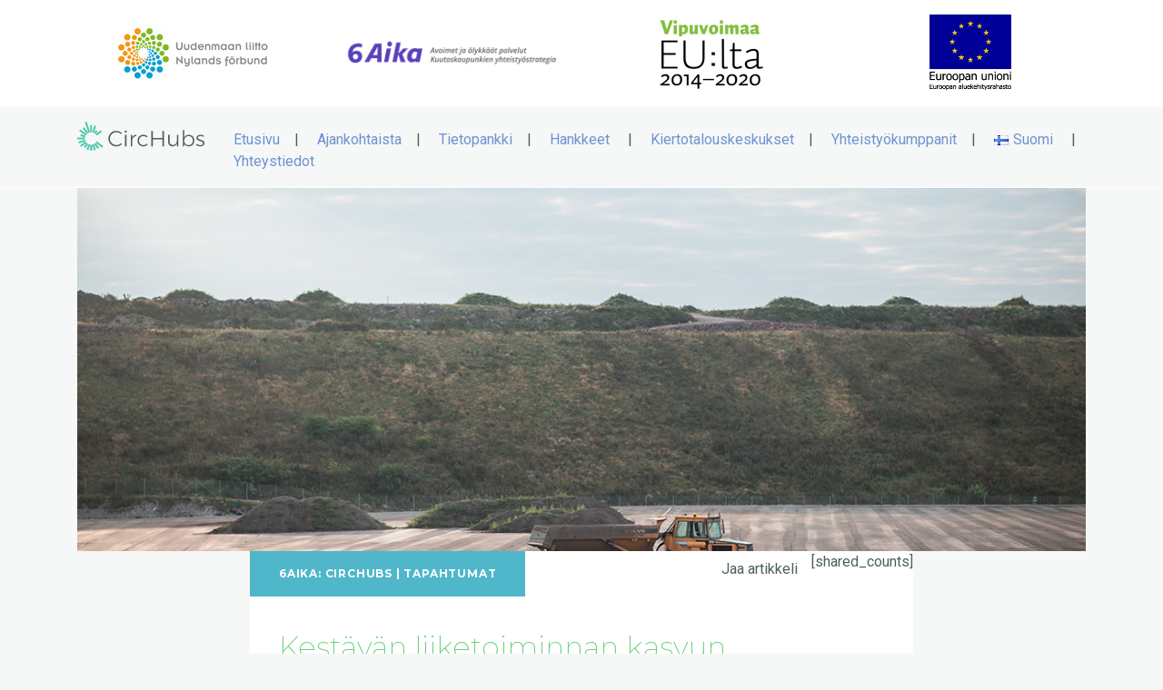

--- FILE ---
content_type: text/html; charset=UTF-8
request_url: https://circhubs.fi/tietopankki/kestavan-liiketoiminnan-kasvun-mahdollisuudet-suomessa-ja-ulkomailla-29-8-2019/
body_size: 13276
content:
<!DOCTYPE html>
<html lang="fi">
<head>
  <!-- Global site tag (gtag.js) - Google Analytics -->
  <script async src="https://www.googletagmanager.com/gtag/js?id=UA-108824878-1"></script>
  <script>
    window.dataLayer = window.dataLayer || [];
    function gtag(){dataLayer.push(arguments);}
    gtag('js', new Date());
    gtag('config', 'UA-108824878-1');
  </script>
  <meta charset="UTF-8" />
  <title>Kestävän liiketoiminnan kasvun mahdollisuudet Suomessa ja ulkomailla 29.8.2019 - CircHubsCircHubs</title>
  <script src="https://ajax.googleapis.com/ajax/libs/jquery/3.1.0/jquery.min.js"></script>
  <script src="https://kit.fontawesome.com/28aa50c808.js" crossorigin="anonymous"></script>
  <meta name="viewport" content="width=device-width, initial-scale=1, shrink-to-fit=no">
  <!-- <php include 'favicon.php'; ?> -->
  <meta name='robots' content='index, follow, max-image-preview:large, max-snippet:-1, max-video-preview:-1' />
	<style>img:is([sizes="auto" i], [sizes^="auto," i]) { contain-intrinsic-size: 3000px 1500px }</style>
	
	<!-- This site is optimized with the Yoast SEO plugin v26.7 - https://yoast.com/wordpress/plugins/seo/ -->
	<link rel="canonical" href="https://circhubs.fi/tietopankki/kestavan-liiketoiminnan-kasvun-mahdollisuudet-suomessa-ja-ulkomailla-29-8-2019/" />
	<meta property="og:locale" content="fi_FI" />
	<meta property="og:type" content="article" />
	<meta property="og:title" content="Kestävän liiketoiminnan kasvun mahdollisuudet Suomessa ja ulkomailla 29.8.2019 - CircHubs" />
	<meta property="og:description" content="08:30 Ilmoittautuminen ja aamukahvi 09:00 Tervetulotoivotus Toimitusjohtaja Harri Airaksinen, Business Tampere Oy 09:15 Rahoitusinstrumentteja kasvuun&hellip;" />
	<meta property="og:url" content="https://circhubs.fi/tietopankki/kestavan-liiketoiminnan-kasvun-mahdollisuudet-suomessa-ja-ulkomailla-29-8-2019/" />
	<meta property="og:site_name" content="CircHubs" />
	<meta property="article:modified_time" content="2025-04-17T09:38:28+00:00" />
	<meta name="twitter:label1" content="Arvioitu lukuaika" />
	<meta name="twitter:data1" content="1 minuutti" />
	<script type="application/ld+json" class="yoast-schema-graph">{"@context":"https://schema.org","@graph":[{"@type":"WebPage","@id":"https://circhubs.fi/tietopankki/kestavan-liiketoiminnan-kasvun-mahdollisuudet-suomessa-ja-ulkomailla-29-8-2019/","url":"https://circhubs.fi/tietopankki/kestavan-liiketoiminnan-kasvun-mahdollisuudet-suomessa-ja-ulkomailla-29-8-2019/","name":"Kestävän liiketoiminnan kasvun mahdollisuudet Suomessa ja ulkomailla 29.8.2019 - CircHubs","isPartOf":{"@id":"https://circhubs.fi/#website"},"datePublished":"2019-09-23T07:21:26+00:00","dateModified":"2025-04-17T09:38:28+00:00","breadcrumb":{"@id":"https://circhubs.fi/tietopankki/kestavan-liiketoiminnan-kasvun-mahdollisuudet-suomessa-ja-ulkomailla-29-8-2019/#breadcrumb"},"inLanguage":"fi","potentialAction":[{"@type":"ReadAction","target":["https://circhubs.fi/tietopankki/kestavan-liiketoiminnan-kasvun-mahdollisuudet-suomessa-ja-ulkomailla-29-8-2019/"]}]},{"@type":"BreadcrumbList","@id":"https://circhubs.fi/tietopankki/kestavan-liiketoiminnan-kasvun-mahdollisuudet-suomessa-ja-ulkomailla-29-8-2019/#breadcrumb","itemListElement":[{"@type":"ListItem","position":1,"name":"Etusivu","item":"https://circhubs.fi/"},{"@type":"ListItem","position":2,"name":"Kestävän liiketoiminnan kasvun mahdollisuudet Suomessa ja ulkomailla 29.8.2019"}]},{"@type":"WebSite","@id":"https://circhubs.fi/#website","url":"https://circhubs.fi/","name":"CircHubs","description":"Kiertotaloutta tekemässä.","publisher":{"@id":"https://circhubs.fi/#organization"},"potentialAction":[{"@type":"SearchAction","target":{"@type":"EntryPoint","urlTemplate":"https://circhubs.fi/?s={search_term_string}"},"query-input":{"@type":"PropertyValueSpecification","valueRequired":true,"valueName":"search_term_string"}}],"inLanguage":"fi"},{"@type":"Organization","@id":"https://circhubs.fi/#organization","name":"CircHubs","url":"https://circhubs.fi/","logo":{"@type":"ImageObject","inLanguage":"fi","@id":"https://circhubs.fi/#/schema/logo/image/","url":"https://circhubs.fi/wp-content/uploads/2023/04/circhubs.png","contentUrl":"https://circhubs.fi/wp-content/uploads/2023/04/circhubs.png","width":1255,"height":437,"caption":"CircHubs"},"image":{"@id":"https://circhubs.fi/#/schema/logo/image/"}}]}</script>
	<!-- / Yoast SEO plugin. -->


<link rel='dns-prefetch' href='//static.addtoany.com' />
<link rel='dns-prefetch' href='//fonts.googleapis.com' />
		<!-- This site uses the Google Analytics by ExactMetrics plugin v8.11.1 - Using Analytics tracking - https://www.exactmetrics.com/ -->
		<!-- Note: ExactMetrics is not currently configured on this site. The site owner needs to authenticate with Google Analytics in the ExactMetrics settings panel. -->
					<!-- No tracking code set -->
				<!-- / Google Analytics by ExactMetrics -->
		<script type="text/javascript">
/* <![CDATA[ */
window._wpemojiSettings = {"baseUrl":"https:\/\/s.w.org\/images\/core\/emoji\/16.0.1\/72x72\/","ext":".png","svgUrl":"https:\/\/s.w.org\/images\/core\/emoji\/16.0.1\/svg\/","svgExt":".svg","source":{"concatemoji":"https:\/\/circhubs.fi\/wp-includes\/js\/wp-emoji-release.min.js?ver=6.8.3"}};
/*! This file is auto-generated */
!function(s,n){var o,i,e;function c(e){try{var t={supportTests:e,timestamp:(new Date).valueOf()};sessionStorage.setItem(o,JSON.stringify(t))}catch(e){}}function p(e,t,n){e.clearRect(0,0,e.canvas.width,e.canvas.height),e.fillText(t,0,0);var t=new Uint32Array(e.getImageData(0,0,e.canvas.width,e.canvas.height).data),a=(e.clearRect(0,0,e.canvas.width,e.canvas.height),e.fillText(n,0,0),new Uint32Array(e.getImageData(0,0,e.canvas.width,e.canvas.height).data));return t.every(function(e,t){return e===a[t]})}function u(e,t){e.clearRect(0,0,e.canvas.width,e.canvas.height),e.fillText(t,0,0);for(var n=e.getImageData(16,16,1,1),a=0;a<n.data.length;a++)if(0!==n.data[a])return!1;return!0}function f(e,t,n,a){switch(t){case"flag":return n(e,"\ud83c\udff3\ufe0f\u200d\u26a7\ufe0f","\ud83c\udff3\ufe0f\u200b\u26a7\ufe0f")?!1:!n(e,"\ud83c\udde8\ud83c\uddf6","\ud83c\udde8\u200b\ud83c\uddf6")&&!n(e,"\ud83c\udff4\udb40\udc67\udb40\udc62\udb40\udc65\udb40\udc6e\udb40\udc67\udb40\udc7f","\ud83c\udff4\u200b\udb40\udc67\u200b\udb40\udc62\u200b\udb40\udc65\u200b\udb40\udc6e\u200b\udb40\udc67\u200b\udb40\udc7f");case"emoji":return!a(e,"\ud83e\udedf")}return!1}function g(e,t,n,a){var r="undefined"!=typeof WorkerGlobalScope&&self instanceof WorkerGlobalScope?new OffscreenCanvas(300,150):s.createElement("canvas"),o=r.getContext("2d",{willReadFrequently:!0}),i=(o.textBaseline="top",o.font="600 32px Arial",{});return e.forEach(function(e){i[e]=t(o,e,n,a)}),i}function t(e){var t=s.createElement("script");t.src=e,t.defer=!0,s.head.appendChild(t)}"undefined"!=typeof Promise&&(o="wpEmojiSettingsSupports",i=["flag","emoji"],n.supports={everything:!0,everythingExceptFlag:!0},e=new Promise(function(e){s.addEventListener("DOMContentLoaded",e,{once:!0})}),new Promise(function(t){var n=function(){try{var e=JSON.parse(sessionStorage.getItem(o));if("object"==typeof e&&"number"==typeof e.timestamp&&(new Date).valueOf()<e.timestamp+604800&&"object"==typeof e.supportTests)return e.supportTests}catch(e){}return null}();if(!n){if("undefined"!=typeof Worker&&"undefined"!=typeof OffscreenCanvas&&"undefined"!=typeof URL&&URL.createObjectURL&&"undefined"!=typeof Blob)try{var e="postMessage("+g.toString()+"("+[JSON.stringify(i),f.toString(),p.toString(),u.toString()].join(",")+"));",a=new Blob([e],{type:"text/javascript"}),r=new Worker(URL.createObjectURL(a),{name:"wpTestEmojiSupports"});return void(r.onmessage=function(e){c(n=e.data),r.terminate(),t(n)})}catch(e){}c(n=g(i,f,p,u))}t(n)}).then(function(e){for(var t in e)n.supports[t]=e[t],n.supports.everything=n.supports.everything&&n.supports[t],"flag"!==t&&(n.supports.everythingExceptFlag=n.supports.everythingExceptFlag&&n.supports[t]);n.supports.everythingExceptFlag=n.supports.everythingExceptFlag&&!n.supports.flag,n.DOMReady=!1,n.readyCallback=function(){n.DOMReady=!0}}).then(function(){return e}).then(function(){var e;n.supports.everything||(n.readyCallback(),(e=n.source||{}).concatemoji?t(e.concatemoji):e.wpemoji&&e.twemoji&&(t(e.twemoji),t(e.wpemoji)))}))}((window,document),window._wpemojiSettings);
/* ]]> */
</script>
<style id='wp-emoji-styles-inline-css' type='text/css'>

	img.wp-smiley, img.emoji {
		display: inline !important;
		border: none !important;
		box-shadow: none !important;
		height: 1em !important;
		width: 1em !important;
		margin: 0 0.07em !important;
		vertical-align: -0.1em !important;
		background: none !important;
		padding: 0 !important;
	}
</style>
<link rel='stylesheet' id='wp-block-library-css' href='https://circhubs.fi/wp-includes/css/dist/block-library/style.min.css?ver=6.8.3' type='text/css' media='all' />
<style id='classic-theme-styles-inline-css' type='text/css'>
/*! This file is auto-generated */
.wp-block-button__link{color:#fff;background-color:#32373c;border-radius:9999px;box-shadow:none;text-decoration:none;padding:calc(.667em + 2px) calc(1.333em + 2px);font-size:1.125em}.wp-block-file__button{background:#32373c;color:#fff;text-decoration:none}
</style>
<style id='global-styles-inline-css' type='text/css'>
:root{--wp--preset--aspect-ratio--square: 1;--wp--preset--aspect-ratio--4-3: 4/3;--wp--preset--aspect-ratio--3-4: 3/4;--wp--preset--aspect-ratio--3-2: 3/2;--wp--preset--aspect-ratio--2-3: 2/3;--wp--preset--aspect-ratio--16-9: 16/9;--wp--preset--aspect-ratio--9-16: 9/16;--wp--preset--color--black: #000000;--wp--preset--color--cyan-bluish-gray: #abb8c3;--wp--preset--color--white: #ffffff;--wp--preset--color--pale-pink: #f78da7;--wp--preset--color--vivid-red: #cf2e2e;--wp--preset--color--luminous-vivid-orange: #ff6900;--wp--preset--color--luminous-vivid-amber: #fcb900;--wp--preset--color--light-green-cyan: #7bdcb5;--wp--preset--color--vivid-green-cyan: #00d084;--wp--preset--color--pale-cyan-blue: #8ed1fc;--wp--preset--color--vivid-cyan-blue: #0693e3;--wp--preset--color--vivid-purple: #9b51e0;--wp--preset--gradient--vivid-cyan-blue-to-vivid-purple: linear-gradient(135deg,rgba(6,147,227,1) 0%,rgb(155,81,224) 100%);--wp--preset--gradient--light-green-cyan-to-vivid-green-cyan: linear-gradient(135deg,rgb(122,220,180) 0%,rgb(0,208,130) 100%);--wp--preset--gradient--luminous-vivid-amber-to-luminous-vivid-orange: linear-gradient(135deg,rgba(252,185,0,1) 0%,rgba(255,105,0,1) 100%);--wp--preset--gradient--luminous-vivid-orange-to-vivid-red: linear-gradient(135deg,rgba(255,105,0,1) 0%,rgb(207,46,46) 100%);--wp--preset--gradient--very-light-gray-to-cyan-bluish-gray: linear-gradient(135deg,rgb(238,238,238) 0%,rgb(169,184,195) 100%);--wp--preset--gradient--cool-to-warm-spectrum: linear-gradient(135deg,rgb(74,234,220) 0%,rgb(151,120,209) 20%,rgb(207,42,186) 40%,rgb(238,44,130) 60%,rgb(251,105,98) 80%,rgb(254,248,76) 100%);--wp--preset--gradient--blush-light-purple: linear-gradient(135deg,rgb(255,206,236) 0%,rgb(152,150,240) 100%);--wp--preset--gradient--blush-bordeaux: linear-gradient(135deg,rgb(254,205,165) 0%,rgb(254,45,45) 50%,rgb(107,0,62) 100%);--wp--preset--gradient--luminous-dusk: linear-gradient(135deg,rgb(255,203,112) 0%,rgb(199,81,192) 50%,rgb(65,88,208) 100%);--wp--preset--gradient--pale-ocean: linear-gradient(135deg,rgb(255,245,203) 0%,rgb(182,227,212) 50%,rgb(51,167,181) 100%);--wp--preset--gradient--electric-grass: linear-gradient(135deg,rgb(202,248,128) 0%,rgb(113,206,126) 100%);--wp--preset--gradient--midnight: linear-gradient(135deg,rgb(2,3,129) 0%,rgb(40,116,252) 100%);--wp--preset--font-size--small: 13px;--wp--preset--font-size--medium: 20px;--wp--preset--font-size--large: 36px;--wp--preset--font-size--x-large: 42px;--wp--preset--spacing--20: 0.44rem;--wp--preset--spacing--30: 0.67rem;--wp--preset--spacing--40: 1rem;--wp--preset--spacing--50: 1.5rem;--wp--preset--spacing--60: 2.25rem;--wp--preset--spacing--70: 3.38rem;--wp--preset--spacing--80: 5.06rem;--wp--preset--shadow--natural: 6px 6px 9px rgba(0, 0, 0, 0.2);--wp--preset--shadow--deep: 12px 12px 50px rgba(0, 0, 0, 0.4);--wp--preset--shadow--sharp: 6px 6px 0px rgba(0, 0, 0, 0.2);--wp--preset--shadow--outlined: 6px 6px 0px -3px rgba(255, 255, 255, 1), 6px 6px rgba(0, 0, 0, 1);--wp--preset--shadow--crisp: 6px 6px 0px rgba(0, 0, 0, 1);}:where(.is-layout-flex){gap: 0.5em;}:where(.is-layout-grid){gap: 0.5em;}body .is-layout-flex{display: flex;}.is-layout-flex{flex-wrap: wrap;align-items: center;}.is-layout-flex > :is(*, div){margin: 0;}body .is-layout-grid{display: grid;}.is-layout-grid > :is(*, div){margin: 0;}:where(.wp-block-columns.is-layout-flex){gap: 2em;}:where(.wp-block-columns.is-layout-grid){gap: 2em;}:where(.wp-block-post-template.is-layout-flex){gap: 1.25em;}:where(.wp-block-post-template.is-layout-grid){gap: 1.25em;}.has-black-color{color: var(--wp--preset--color--black) !important;}.has-cyan-bluish-gray-color{color: var(--wp--preset--color--cyan-bluish-gray) !important;}.has-white-color{color: var(--wp--preset--color--white) !important;}.has-pale-pink-color{color: var(--wp--preset--color--pale-pink) !important;}.has-vivid-red-color{color: var(--wp--preset--color--vivid-red) !important;}.has-luminous-vivid-orange-color{color: var(--wp--preset--color--luminous-vivid-orange) !important;}.has-luminous-vivid-amber-color{color: var(--wp--preset--color--luminous-vivid-amber) !important;}.has-light-green-cyan-color{color: var(--wp--preset--color--light-green-cyan) !important;}.has-vivid-green-cyan-color{color: var(--wp--preset--color--vivid-green-cyan) !important;}.has-pale-cyan-blue-color{color: var(--wp--preset--color--pale-cyan-blue) !important;}.has-vivid-cyan-blue-color{color: var(--wp--preset--color--vivid-cyan-blue) !important;}.has-vivid-purple-color{color: var(--wp--preset--color--vivid-purple) !important;}.has-black-background-color{background-color: var(--wp--preset--color--black) !important;}.has-cyan-bluish-gray-background-color{background-color: var(--wp--preset--color--cyan-bluish-gray) !important;}.has-white-background-color{background-color: var(--wp--preset--color--white) !important;}.has-pale-pink-background-color{background-color: var(--wp--preset--color--pale-pink) !important;}.has-vivid-red-background-color{background-color: var(--wp--preset--color--vivid-red) !important;}.has-luminous-vivid-orange-background-color{background-color: var(--wp--preset--color--luminous-vivid-orange) !important;}.has-luminous-vivid-amber-background-color{background-color: var(--wp--preset--color--luminous-vivid-amber) !important;}.has-light-green-cyan-background-color{background-color: var(--wp--preset--color--light-green-cyan) !important;}.has-vivid-green-cyan-background-color{background-color: var(--wp--preset--color--vivid-green-cyan) !important;}.has-pale-cyan-blue-background-color{background-color: var(--wp--preset--color--pale-cyan-blue) !important;}.has-vivid-cyan-blue-background-color{background-color: var(--wp--preset--color--vivid-cyan-blue) !important;}.has-vivid-purple-background-color{background-color: var(--wp--preset--color--vivid-purple) !important;}.has-black-border-color{border-color: var(--wp--preset--color--black) !important;}.has-cyan-bluish-gray-border-color{border-color: var(--wp--preset--color--cyan-bluish-gray) !important;}.has-white-border-color{border-color: var(--wp--preset--color--white) !important;}.has-pale-pink-border-color{border-color: var(--wp--preset--color--pale-pink) !important;}.has-vivid-red-border-color{border-color: var(--wp--preset--color--vivid-red) !important;}.has-luminous-vivid-orange-border-color{border-color: var(--wp--preset--color--luminous-vivid-orange) !important;}.has-luminous-vivid-amber-border-color{border-color: var(--wp--preset--color--luminous-vivid-amber) !important;}.has-light-green-cyan-border-color{border-color: var(--wp--preset--color--light-green-cyan) !important;}.has-vivid-green-cyan-border-color{border-color: var(--wp--preset--color--vivid-green-cyan) !important;}.has-pale-cyan-blue-border-color{border-color: var(--wp--preset--color--pale-cyan-blue) !important;}.has-vivid-cyan-blue-border-color{border-color: var(--wp--preset--color--vivid-cyan-blue) !important;}.has-vivid-purple-border-color{border-color: var(--wp--preset--color--vivid-purple) !important;}.has-vivid-cyan-blue-to-vivid-purple-gradient-background{background: var(--wp--preset--gradient--vivid-cyan-blue-to-vivid-purple) !important;}.has-light-green-cyan-to-vivid-green-cyan-gradient-background{background: var(--wp--preset--gradient--light-green-cyan-to-vivid-green-cyan) !important;}.has-luminous-vivid-amber-to-luminous-vivid-orange-gradient-background{background: var(--wp--preset--gradient--luminous-vivid-amber-to-luminous-vivid-orange) !important;}.has-luminous-vivid-orange-to-vivid-red-gradient-background{background: var(--wp--preset--gradient--luminous-vivid-orange-to-vivid-red) !important;}.has-very-light-gray-to-cyan-bluish-gray-gradient-background{background: var(--wp--preset--gradient--very-light-gray-to-cyan-bluish-gray) !important;}.has-cool-to-warm-spectrum-gradient-background{background: var(--wp--preset--gradient--cool-to-warm-spectrum) !important;}.has-blush-light-purple-gradient-background{background: var(--wp--preset--gradient--blush-light-purple) !important;}.has-blush-bordeaux-gradient-background{background: var(--wp--preset--gradient--blush-bordeaux) !important;}.has-luminous-dusk-gradient-background{background: var(--wp--preset--gradient--luminous-dusk) !important;}.has-pale-ocean-gradient-background{background: var(--wp--preset--gradient--pale-ocean) !important;}.has-electric-grass-gradient-background{background: var(--wp--preset--gradient--electric-grass) !important;}.has-midnight-gradient-background{background: var(--wp--preset--gradient--midnight) !important;}.has-small-font-size{font-size: var(--wp--preset--font-size--small) !important;}.has-medium-font-size{font-size: var(--wp--preset--font-size--medium) !important;}.has-large-font-size{font-size: var(--wp--preset--font-size--large) !important;}.has-x-large-font-size{font-size: var(--wp--preset--font-size--x-large) !important;}
:where(.wp-block-post-template.is-layout-flex){gap: 1.25em;}:where(.wp-block-post-template.is-layout-grid){gap: 1.25em;}
:where(.wp-block-columns.is-layout-flex){gap: 2em;}:where(.wp-block-columns.is-layout-grid){gap: 2em;}
:root :where(.wp-block-pullquote){font-size: 1.5em;line-height: 1.6;}
</style>
<link rel='stylesheet' id='search-filter-plugin-styles-css' href='https://circhubs.fi/wp-content/plugins/search-filter-pro/public/assets/css/search-filter.min.css?ver=2.5.10' type='text/css' media='all' />
<link rel='stylesheet' id='bootstrap-css' href='https://circhubs.fi/wp-content/themes/alusta/css/bootstrap.min.css?ver=6.8.3' type='text/css' media='all' />
<link rel='stylesheet' id='fontawesome-css' href='https://circhubs.fi/wp-content/themes/alusta/css/font-awesome.min.css?ver=6.8.3' type='text/css' media='all' />
<link rel='stylesheet' id='alusta-css' href='https://circhubs.fi/wp-content/themes/alusta/style.css?ver=6.8.3' type='text/css' media='all' />
<link rel='stylesheet' id='styles-css' href='https://circhubs.fi/wp-content/themes/alusta/css/circhubs-style.css?ver=1620805879' type='text/css' media='all' />
<link rel='stylesheet' id='circhubs-google-fonts-css' href='https://fonts.googleapis.com/css?family=Montserrat%3A200%2C400%2C700%7CRoboto%3A400%2C400i%2C700%2C700i&#038;ver=6.8.3' type='text/css' media='all' />
<link rel='stylesheet' id='addtoany-css' href='https://circhubs.fi/wp-content/plugins/add-to-any/addtoany.min.css?ver=1.16' type='text/css' media='all' />
<script type="text/javascript" id="addtoany-core-js-before">
/* <![CDATA[ */
window.a2a_config=window.a2a_config||{};a2a_config.callbacks=[];a2a_config.overlays=[];a2a_config.templates={};a2a_localize = {
	Share: "Share",
	Save: "Save",
	Subscribe: "Subscribe",
	Email: "Email",
	Bookmark: "Bookmark",
	ShowAll: "Show all",
	ShowLess: "Show less",
	FindServices: "Find service(s)",
	FindAnyServiceToAddTo: "Instantly find any service to add to",
	PoweredBy: "Powered by",
	ShareViaEmail: "Share via email",
	SubscribeViaEmail: "Subscribe via email",
	BookmarkInYourBrowser: "Bookmark in your browser",
	BookmarkInstructions: "Press Ctrl+D or \u2318+D to bookmark this page",
	AddToYourFavorites: "Add to your favorites",
	SendFromWebOrProgram: "Send from any email address or email program",
	EmailProgram: "Email program",
	More: "More&#8230;",
	ThanksForSharing: "Thanks for sharing!",
	ThanksForFollowing: "Thanks for following!"
};
/* ]]> */
</script>
<script type="text/javascript" defer src="https://static.addtoany.com/menu/page.js" id="addtoany-core-js"></script>
<script type="text/javascript" src="https://circhubs.fi/wp-includes/js/jquery/jquery.min.js?ver=3.7.1" id="jquery-core-js"></script>
<script type="text/javascript" src="https://circhubs.fi/wp-includes/js/jquery/jquery-migrate.min.js?ver=3.4.1" id="jquery-migrate-js"></script>
<script type="text/javascript" defer src="https://circhubs.fi/wp-content/plugins/add-to-any/addtoany.min.js?ver=1.1" id="addtoany-jquery-js"></script>
<script type="text/javascript" id="search-filter-plugin-build-js-extra">
/* <![CDATA[ */
var SF_LDATA = {"ajax_url":"https:\/\/circhubs.fi\/wp-admin\/admin-ajax.php","home_url":"https:\/\/circhubs.fi\/","extensions":[]};
/* ]]> */
</script>
<script type="text/javascript" src="https://circhubs.fi/wp-content/plugins/search-filter-pro/public/assets/js/search-filter-build.min.js?ver=2.5.10" id="search-filter-plugin-build-js"></script>
<script type="text/javascript" src="https://circhubs.fi/wp-content/plugins/search-filter-pro/public/assets/js/chosen.jquery.min.js?ver=2.5.10" id="search-filter-plugin-chosen-js"></script>
<link rel="https://api.w.org/" href="https://circhubs.fi/wp-json/" /><link rel="alternate" title="JSON" type="application/json" href="https://circhubs.fi/wp-json/wp/v2/tietopankki/2482" /><link rel="EditURI" type="application/rsd+xml" title="RSD" href="https://circhubs.fi/xmlrpc.php?rsd" />
<meta name="generator" content="WordPress 6.8.3" />
<link rel='shortlink' href='https://circhubs.fi/?p=2482' />
<link rel="alternate" title="oEmbed (JSON)" type="application/json+oembed" href="https://circhubs.fi/wp-json/oembed/1.0/embed?url=https%3A%2F%2Fcirchubs.fi%2Ftietopankki%2Fkestavan-liiketoiminnan-kasvun-mahdollisuudet-suomessa-ja-ulkomailla-29-8-2019%2F&#038;lang=fi" />
<link rel="alternate" title="oEmbed (XML)" type="text/xml+oembed" href="https://circhubs.fi/wp-json/oembed/1.0/embed?url=https%3A%2F%2Fcirchubs.fi%2Ftietopankki%2Fkestavan-liiketoiminnan-kasvun-mahdollisuudet-suomessa-ja-ulkomailla-29-8-2019%2F&#038;format=xml&#038;lang=fi" />
<link rel="icon" href="https://circhubs.fi/wp-content/uploads/2019/03/cropped-circhubs_square-32x32.png" sizes="32x32" />
<link rel="icon" href="https://circhubs.fi/wp-content/uploads/2019/03/cropped-circhubs_square-192x192.png" sizes="192x192" />
<link rel="apple-touch-icon" href="https://circhubs.fi/wp-content/uploads/2019/03/cropped-circhubs_square-180x180.png" />
<meta name="msapplication-TileImage" content="https://circhubs.fi/wp-content/uploads/2019/03/cropped-circhubs_square-270x270.png" />
  <script src="https://maps.googleapis.com/maps/api/js?key=AIzaSyBN8Sq44hyQw3ar9vycAixl5vMegLofly8"></script>
</head>

<body data-rsssl=1 class="wp-singular tietopankki-template-default single single-tietopankki postid-2482 wp-theme-alusta">
  <div class="kumppanit">
    <div class="container">
      <div class="row">
        <div class="col">
          <img src="https://circhubs.fi/wp-content/themes/alusta/kuvat/uudenmaanliitto-pieni.jpg" alt="">
        </div>
        <div class="col">
          <img src="https://circhubs.fi/wp-content/themes/alusta/kuvat/6aika-pieni.png" alt="">
        </div>
        <div class="col">
          <img src="https://circhubs.fi/wp-content/themes/alusta/kuvat/vipuvoimaa-pieni.png" alt="">
        </div>
        <div class="col">
          <img style="width:90px; height: auto; padding-top: 1rem;" src="https://circhubs.fi/wp-content/themes/alusta/kuvat/euakr-pieni.png" alt="">
        </div>
      </div>
    </div>
  </div>

  <div id="nav-icon">
    <span></span>
    <span></span>
    <span></span>
    <span></span>
  </div>
  <header>
    <div class="mobilelogo d-md-none d-lg-none d-xl-none">
      <a href="https://circhubs.fi"><h1 class="logo">Circhubs</h1></a>
    </div>
    <nav>
      <div class="container">
        <div class="row">
          <div class="col-12">
            <a href="https://circhubs.fi"><h1 class="logo">Circhubs</h1></a>
            <ul>
              <div class="menu-menu-1-container"><ul id="menu-menu-1" class="menu"><li id="menu-item-96" class="menu-item menu-item-type-post_type menu-item-object-page menu-item-home menu-item-96"><a href="https://circhubs.fi/">Etusivu</a></li>
<li id="menu-item-98" class="menu-item menu-item-type-post_type menu-item-object-page menu-item-98"><a href="https://circhubs.fi/ajankohtaista/">Ajankohtaista</a></li>
<li id="menu-item-339" class="menu-item menu-item-type-post_type menu-item-object-page menu-item-339"><a href="https://circhubs.fi/tietopankki/">Tietopankki</a></li>
<li id="menu-item-2730" class="menu-item menu-item-type-post_type menu-item-object-page menu-item-has-children menu-item-2730"><a href="https://circhubs.fi/hankkeet/">Hankkeet</a>
<ul class="sub-menu">
	<li id="menu-item-4449" class="menu-item menu-item-type-post_type menu-item-object-page menu-item-4449"><a href="https://circhubs.fi/kajastus/">KAJASTUS</a></li>
	<li id="menu-item-3736" class="menu-item menu-item-type-post_type menu-item-object-page menu-item-3736"><a href="https://circhubs.fi/ohituskaista-uudelleenkayttoon/">Ohituskaista uudelleenkäyttöön (päättynyt)</a></li>
	<li id="menu-item-3243" class="menu-item menu-item-type-post_type menu-item-object-page menu-item-3243"><a href="https://circhubs.fi/6aika-circhubs-2/">6Aika: CircHubs 2 (päättynyt)</a></li>
	<li id="menu-item-2864" class="menu-item menu-item-type-post_type menu-item-object-page menu-item-2864"><a href="https://circhubs.fi/6aikailpo/">6Aika: ILPO (päättynyt)</a></li>
	<li id="menu-item-2865" class="menu-item menu-item-type-post_type menu-item-object-page menu-item-2865"><a href="https://circhubs.fi/6aikacirchubs/">6Aika: CircHubs (päättynyt)</a></li>
</ul>
</li>
<li id="menu-item-2780" class="menu-item menu-item-type-post_type menu-item-object-page menu-item-2780"><a href="https://circhubs.fi/kiertotalouskeskukset/">Kiertotalouskeskukset</a></li>
<li id="menu-item-2783" class="menu-item menu-item-type-post_type menu-item-object-page menu-item-2783"><a href="https://circhubs.fi/yhteistyokumppanit/">Yhteistyökumppanit</a></li>
<li id="menu-item-1446" class="pll-parent-menu-item menu-item menu-item-type-custom menu-item-object-custom menu-item-has-children menu-item-1446"><a href="#pll_switcher"><img src="[data-uri]" alt="" width="16" height="11" style="width: 16px; height: 11px;" /><span style="margin-left:0.3em;">Suomi</span></a>
<ul class="sub-menu">
	<li id="menu-item-1446-en" class="lang-item lang-item-54 lang-item-en no-translation lang-item-first menu-item menu-item-type-custom menu-item-object-custom menu-item-1446-en"><a href="https://circhubs.fi/en/" hreflang="en-US" lang="en-US"><img src="[data-uri]" alt="" width="16" height="11" style="width: 16px; height: 11px;" /><span style="margin-left:0.3em;">English</span></a></li>
</ul>
</li>
<li id="menu-item-3757" class="menu-item menu-item-type-post_type menu-item-object-page menu-item-3757"><a href="https://circhubs.fi/yhteystiedot/">Yhteystiedot</a></li>
</ul></div>            </ul>
            <!-- <ul>
              <li><a href="#">etusivu</a></li>
              <li><a href="#">yrityksille</a></li>
              <li><a href="#">ajankohtaista</a></li>
              <li><a href="#">kiertotalous</a></li>
              <li><a href="#">tiedot</a></li>
            </ul> -->
          </div>
        </div>
      </div>
    </nav>
  </header>
<main>
    <div class="container">
      <header style="background-image: url( 'https://circhubs.fi/wp-content/themes/alusta/kuvat/taustakuvat//hsy-08-pieni.jpg' )">
        <div class="header-inner">
        <div class="row">
          <div class="col-xl-8 col-lg-10 ml-auto mr-auto">
                        <!-- <h1><php the_title(); ?></h1> -->
          </div>
        </div>
      </div>
    </header>
  </div>
  <section class="sisalto">
    <div class="container">
      <div class="row">
        <div class="col-xl-8 col-lg-10 ml-auto mr-auto">
          <div class="sisus">
                        <div class="kategoriaheader  ">
                            <a href="https://circhubs.fi/aiheet/6aika-circhubs/" rel="tag">6Aika: CircHubs</a><a href="https://circhubs.fi/aiheet/tapahtumat/" rel="tag">Tapahtumat</a>            </div>
            <div class="artikkeli-jako">
            	<p>Jaa artikkeli</p>[shared_counts]            </div>
            <div class="content ">
              <h2 class="">Kestävän liiketoiminnan kasvun mahdollisuudet Suomessa ja ulkomailla 29.8.2019</h2>
                              <div class="aikakirjoittaja ">
                  <strong>23.09.2019</strong> | CircHubs            
                </div>
                            
              <div class="addtoany_share_save_container addtoany_content addtoany_content_top"><div class="a2a_kit a2a_kit_size_24 addtoany_list" data-a2a-url="https://circhubs.fi/tietopankki/kestavan-liiketoiminnan-kasvun-mahdollisuudet-suomessa-ja-ulkomailla-29-8-2019/" data-a2a-title="Kestävän liiketoiminnan kasvun mahdollisuudet Suomessa ja ulkomailla 29.8.2019"><a class="a2a_button_facebook" href="https://www.addtoany.com/add_to/facebook?linkurl=https%3A%2F%2Fcirchubs.fi%2Ftietopankki%2Fkestavan-liiketoiminnan-kasvun-mahdollisuudet-suomessa-ja-ulkomailla-29-8-2019%2F&amp;linkname=Kest%C3%A4v%C3%A4n%20liiketoiminnan%20kasvun%20mahdollisuudet%20Suomessa%20ja%20ulkomailla%2029.8.2019" title="Facebook" rel="nofollow noopener" target="_blank"></a><a class="a2a_button_email" href="https://www.addtoany.com/add_to/email?linkurl=https%3A%2F%2Fcirchubs.fi%2Ftietopankki%2Fkestavan-liiketoiminnan-kasvun-mahdollisuudet-suomessa-ja-ulkomailla-29-8-2019%2F&amp;linkname=Kest%C3%A4v%C3%A4n%20liiketoiminnan%20kasvun%20mahdollisuudet%20Suomessa%20ja%20ulkomailla%2029.8.2019" title="Email" rel="nofollow noopener" target="_blank"></a><a class="a2a_button_linkedin" href="https://www.addtoany.com/add_to/linkedin?linkurl=https%3A%2F%2Fcirchubs.fi%2Ftietopankki%2Fkestavan-liiketoiminnan-kasvun-mahdollisuudet-suomessa-ja-ulkomailla-29-8-2019%2F&amp;linkname=Kest%C3%A4v%C3%A4n%20liiketoiminnan%20kasvun%20mahdollisuudet%20Suomessa%20ja%20ulkomailla%2029.8.2019" title="LinkedIn" rel="nofollow noopener" target="_blank"></a></div></div><p>
<!--StartFragment--></p>


<p>08:30    Ilmoittautuminen ja aamukahvi</p>



<p>09:00    Tervetulotoivotus <br>              Toimitusjohtaja Harri Airaksinen, Business Tampere Oy</p>



<p>09:15    <a href="https://circhubs.fi/wp-content/uploads/2019/08/virolainen-yrityksen-kehittamisavustus-29.8.2019.pdf">Rahoitusinstrumentteja kasvuun ja kansainvälistymiseen</a><br>              Yritysasiantuntija Jani Virolainen, Pirkanmaan ELY-keskus</p>



<p>09:45    <a href="https://circhubs.fi/wp-content/uploads/2019/08/rekolainen-mk-2019-08-29-monien-mahdollisuuksien-venaja.pdf">Monien mahdollisuuksien Venäjä</a><br>              Toimitusjohtaja Jaana Rekolainen, Suomalais-Venäläinen           kauppakamari SVKK</p>



<p>10:30    Tauko</p>



<p>10:50    <a href="https://circhubs.fi/wp-content/uploads/2019/08/tuominen-ekomon_liiketoimintamahdollisuudet_leena_tuominen_hsy.pdf">Liiketoimintamahdollisuudet Ekomossa</a><br>              Projektipäällikkö Leena Tuominen, HSY Helsingin seudun    ympäristöpalvelut -kuntayhtymä</p>



<p>11:10    <a href="https://circhubs.fi/wp-content/uploads/2019/08/metsanranta-uudistuva-ja-laajeneva-topinpuisto_29.8.2019-jyri-metsanranta.pdf">Uudistuva ja laajeneva Topinpuiston kiertotalouskeskus</a><br>              Käyttöpäällikkö Jyri Metsänranta, Lounais-Suomen Jätehuolto Oy </p>



<p>11:30    <a href="https://circhubs.fi/wp-content/uploads/2019/08/riihimaki-liiketoimintamahdollisuudet-ruskonniityssa-id-3967.pdf">Liiketoimintamahdollisuudet Ruskonniityssä</a><br>             Ympäristöpäällikkö Helmi Riihimäki, Kiertokaari Oy</p>



<p>11:50    <a href="https://circhubs.fi/wp-content/uploads/2019/08/ermala-co3.tampere-talo.pdf">Ajankohtaista ECO3-alueen kehittymisestä</a><br>              Toimitusjohtaja Sakari Ermala, Verte Oy</p>



<p>12:10    Lounas</p>



<p>Afternoon session in English</p>



<p>13:00    <a href="https://docs.google.com/presentation/d/1nD622H1ChZHbxW-q1fLbiNMikEjL1ggk7MiRgXW4JMY/edit#slide=id.g418d780b79_8_68">Sustainable StartUp Weekend marketing pitch</a><br>              Event Lead Valeriia Vasileva, Tribe Tampere</p>



<p>13:15    <a href="https://circhubs.fi/wp-content/uploads/2019/08/uusikartano-circular-economy-business-today-sharable-presentation-29.8.19.pdf">Circular economy business today</a><br>              Project Manager Jarmo Uusikartano, Tampere University</p>



<p>13:30    Break</p>



<p>13:45    <a href="https://circhubs.fi/wp-content/uploads/2019/08/nurmi-ecolan_oy_presentation_jenni_29.8.2019.pdf">Company case on sustainable business development</a><br>              Business Development Manager Jenni Nurmi, Ecolan Ltd.</p>



<p>14:05     <a href="https://circhubs.fi/wp-content/uploads/2019/08/tukiainen-sampo_tukiainen_29.8.19.tampere_talo.pdf">Company case on sustainable business development</a><br>               CEO Sampo Tukiainen, Carbofex Ltd.</p>



<p>14:25    <a href="https://circhubs.fi/wp-content/uploads/2019/08/merzeder-bio-circular-tampere-werner-merzeder-aug2019-1.0.pdf">Business opportunities in DACH-countries and funding instruments of Business Finland </a><br>              Trade Commissioner Werner Merzeder, Business Finland</p>



<p>15:30    Questions and discussions</p>



<p>~16:00    Event ends</p>


<p><!--EndFragment--></p>            </div>
          </div>
        </div>
      </div>
    </div>
  </section>
    </main>
<footer id="sitefooter">
  <div class="container">
    <div class="row justify-content-center">
          	<div class="col-md-3 col-sm-4">
    		<h4>CircHubs on</h4>			<div class="textwidget"><p>Suomen kiertotalouskeskusten yhteinen verkosto. Tervetuloa mukaan!</p>
</div>
		    	</div><!-- #primary-sidebar -->
            <!-- <div class="col-lg-3 col-sm-6">
          <h4>CircHubs on</h4>
          <p>Kutoskaupunkien yhteinen hanke, jonka tavoitteena on löytää kiertotaloudesta uutta liiketoimintaa ja tukea kiertotalouden innovaatioiden kaupallistamista.</p>
      </div> -->
      <div class="col-md-3 col-sm-4">
          <h4>Sivukartta</h4>
          <ul> <ul id="menu-footer-menu-fi" class="menu"><li id="menu-item-3007" class="menu-item menu-item-type-post_type menu-item-object-page menu-item-3007"><a href="https://circhubs.fi/in-english/">In English</a></li>
<li id="menu-item-3009" class="menu-item menu-item-type-post_type menu-item-object-page menu-item-3009"><a href="https://circhubs.fi/tietopankki/">Tietopankki</a></li>
<li id="menu-item-3008" class="menu-item menu-item-type-post_type menu-item-object-page menu-item-3008"><a href="https://circhubs.fi/kiertotalouskeskukset/">Kiertotalouskeskukset</a></li>
<li id="menu-item-3010" class="menu-item menu-item-type-post_type menu-item-object-page menu-item-3010"><a href="https://circhubs.fi/yhteistyokumppanit/">Yhteistyökumppanit</a></li>
<li id="menu-item-3012" class="menu-item menu-item-type-post_type menu-item-object-page menu-item-privacy-policy menu-item-3012"><a rel="privacy-policy" href="https://circhubs.fi/tietosuojaseloste/">Tietosuojaseloste</a></li>
<li id="menu-item-3011" class="menu-item menu-item-type-post_type menu-item-object-page menu-item-3011"><a href="https://circhubs.fi/yhteystietolomake/">Ota yhteyttä!</a></li>
</ul>          </ul>
      </div>
      <!-- <div class="col-lg-3 col-sm-6">
          <h4>CircHubs muualla</h4>
          <ul>
            <li>Facebook</li>
            <li>Twitter</li>
            <li>LinkedIn</li>
          </ul>
      </div> -->
            <div class="col-md-3 col-sm-4">
        <h4>Some</h4>			<div class="textwidget"><ul>
<li><a href="http://linkedin.com/company/6aika-circhubs">LinkedIn</a></li>
<li><a href="https://www.youtube.com/channel/UCQuPBsKP8n1WjXfmzoSezFw/videos">Youtube</a></li>
</ul>
</div>
		      </div>
          </div>
    <div class="col-12">
      <h1 class="logo">
      CircHubs &mdash; Kiertotaloutta tekemässä      </h1>
    </div>
  </div>
  <p class="copy">&copy; Circhubs 2026</p>
</footer>
<div class="kumppanit">
  <div class="container">
    <div class="row">
      <div class="col">
        <img src="https://circhubs.fi/wp-content/themes/alusta/kuvat/uudenmaanliitto-pieni.jpg" alt="">
      </div>
      <div class="col">
        <img src="https://circhubs.fi/wp-content/themes/alusta/kuvat/6aika-pieni.png" alt="">
      </div>
      <div class="col">
        <img src="https://circhubs.fi/wp-content/themes/alusta/kuvat/vipuvoimaa-pieni.png" alt="">
      </div>
      <div class="col">
        <img style="width:90px; height: auto; padding-top: 1rem;" src="https://circhubs.fi/wp-content/themes/alusta/kuvat/euakr-pieni.png" alt="">
      </div>
  </div>
</div>

<script>
function cat_ajax_get(catID) {
    jQuery("a.ajax").removeClass("current");
    jQuery("a.ajax").addClass("current"); //adds class current to the category menu item being displayed so you can style it with css
    jQuery("#loading-animation").show();
    var ajaxurl = 'https://circhubs.fi/wp-admin/admin-ajax.php';
    jQuery.ajax({
        type: 'POST',
        url: ajaxurl,
        data: {"action": "load-filter", cat: catID },
        success: function(response) {
            jQuery("#category-post-content").html(response);
            jQuery("#loading-animation").hide();
            return false;
        }
    });
}
</script>

<script>
// Get the modal
var modal = document.getElementById('myModal');

// Get the button that opens the modal
var btn = document.getElementById("myBtn");

// Get the <span> element that closes the modal
var span = document.getElementsByClassName("sulje")[0];

// When the user clicks the button, open the modal
if (btn) {
  btn.onclick = function() {
    modal.style.display = "block";
  }
}

// When the user clicks on <span> (x), close the modal
if (span) {
  span.onclick = function() {
    modal.style.display = "none";
  }
}

// When the user clicks anywhere outside of the modal, close it
window.onclick = function(event) {
  if (event.target == modal) {
      modal.style.display = "none";
  }
}
</script>
<script type="text/javascript">
$(document).ready(function(){
$('#nav-icon').click(function(){
  $(this).toggleClass('open');
  $('nav').toggleClass('open');
});
});
</script>

<script type="speculationrules">
{"prefetch":[{"source":"document","where":{"and":[{"href_matches":"\/*"},{"not":{"href_matches":["\/wp-*.php","\/wp-admin\/*","\/wp-content\/uploads\/*","\/wp-content\/*","\/wp-content\/plugins\/*","\/wp-content\/themes\/alusta\/*","\/*\\?(.+)"]}},{"not":{"selector_matches":"a[rel~=\"nofollow\"]"}},{"not":{"selector_matches":".no-prefetch, .no-prefetch a"}}]},"eagerness":"conservative"}]}
</script>
        <script>
            // Do not change this comment line otherwise Speed Optimizer won't be able to detect this script

            (function () {
                const calculateParentDistance = (child, parent) => {
                    let count = 0;
                    let currentElement = child;

                    // Traverse up the DOM tree until we reach parent or the top of the DOM
                    while (currentElement && currentElement !== parent) {
                        currentElement = currentElement.parentNode;
                        count++;
                    }

                    // If parent was not found in the hierarchy, return -1
                    if (!currentElement) {
                        return -1; // Indicates parent is not an ancestor of element
                    }

                    return count; // Number of layers between element and parent
                }
                const isMatchingClass = (linkRule, href, classes, ids) => {
                    return classes.includes(linkRule.value)
                }
                const isMatchingId = (linkRule, href, classes, ids) => {
                    return ids.includes(linkRule.value)
                }
                const isMatchingDomain = (linkRule, href, classes, ids) => {
                    if(!URL.canParse(href)) {
                        return false
                    }

                    const url = new URL(href)
                    const host = url.host
                    const hostsToMatch = [host]

                    if(host.startsWith('www.')) {
                        hostsToMatch.push(host.substring(4))
                    } else {
                        hostsToMatch.push('www.' + host)
                    }

                    return hostsToMatch.includes(linkRule.value)
                }
                const isMatchingExtension = (linkRule, href, classes, ids) => {
                    if(!URL.canParse(href)) {
                        return false
                    }

                    const url = new URL(href)

                    return url.pathname.endsWith('.' + linkRule.value)
                }
                const isMatchingSubdirectory = (linkRule, href, classes, ids) => {
                    if(!URL.canParse(href)) {
                        return false
                    }

                    const url = new URL(href)

                    return url.pathname.startsWith('/' + linkRule.value + '/')
                }
                const isMatchingProtocol = (linkRule, href, classes, ids) => {
                    if(!URL.canParse(href)) {
                        return false
                    }

                    const url = new URL(href)

                    return url.protocol === linkRule.value + ':'
                }
                const isMatchingExternal = (linkRule, href, classes, ids) => {
                    if(!URL.canParse(href) || !URL.canParse(document.location.href)) {
                        return false
                    }

                    const matchingProtocols = ['http:', 'https:']
                    const siteUrl = new URL(document.location.href)
                    const linkUrl = new URL(href)

                    // Links to subdomains will appear to be external matches according to JavaScript,
                    // but the PHP rules will filter those events out.
                    return matchingProtocols.includes(linkUrl.protocol) && siteUrl.host !== linkUrl.host
                }
                const isMatch = (linkRule, href, classes, ids) => {
                    switch (linkRule.type) {
                        case 'class':
                            return isMatchingClass(linkRule, href, classes, ids)
                        case 'id':
                            return isMatchingId(linkRule, href, classes, ids)
                        case 'domain':
                            return isMatchingDomain(linkRule, href, classes, ids)
                        case 'extension':
                            return isMatchingExtension(linkRule, href, classes, ids)
                        case 'subdirectory':
                            return isMatchingSubdirectory(linkRule, href, classes, ids)
                        case 'protocol':
                            return isMatchingProtocol(linkRule, href, classes, ids)
                        case 'external':
                            return isMatchingExternal(linkRule, href, classes, ids)
                        default:
                            return false;
                    }
                }
                const track = (element) => {
                    const href = element.href ?? null
                    const classes = Array.from(element.classList)
                    const ids = [element.id]
                    const linkRules = [{"type":"extension","value":"pdf"},{"type":"extension","value":"zip"},{"type":"protocol","value":"mailto"},{"type":"protocol","value":"tel"}]
                    if(linkRules.length === 0) {
                        return
                    }

                    // For link rules that target an id, we need to allow that id to appear
                    // in any ancestor up to the 7th ancestor. This loop looks for those matches
                    // and counts them.
                    linkRules.forEach((linkRule) => {
                        if(linkRule.type !== 'id') {
                            return;
                        }

                        const matchingAncestor = element.closest('#' + linkRule.value)

                        if(!matchingAncestor || matchingAncestor.matches('html, body')) {
                            return;
                        }

                        const depth = calculateParentDistance(element, matchingAncestor)

                        if(depth < 7) {
                            ids.push(linkRule.value)
                        }
                    });

                    // For link rules that target a class, we need to allow that class to appear
                    // in any ancestor up to the 7th ancestor. This loop looks for those matches
                    // and counts them.
                    linkRules.forEach((linkRule) => {
                        if(linkRule.type !== 'class') {
                            return;
                        }

                        const matchingAncestor = element.closest('.' + linkRule.value)

                        if(!matchingAncestor || matchingAncestor.matches('html, body')) {
                            return;
                        }

                        const depth = calculateParentDistance(element, matchingAncestor)

                        if(depth < 7) {
                            classes.push(linkRule.value)
                        }
                    });

                    const hasMatch = linkRules.some((linkRule) => {
                        return isMatch(linkRule, href, classes, ids)
                    })

                    if(!hasMatch) {
                        return
                    }

                    const url = "https://circhubs.fi/wp-content/plugins/independent-analytics/iawp-click-endpoint.php";
                    const body = {
                        href: href,
                        classes: classes.join(' '),
                        ids: ids.join(' '),
                        ...{"payload":{"resource":"singular","singular_id":2482,"page":1},"signature":"2d10a16153af31a90150e9f6ab95419e"}                    };

                    if (navigator.sendBeacon) {
                        let blob = new Blob([JSON.stringify(body)], {
                            type: "application/json"
                        });
                        navigator.sendBeacon(url, blob);
                    } else {
                        const xhr = new XMLHttpRequest();
                        xhr.open("POST", url, true);
                        xhr.setRequestHeader("Content-Type", "application/json;charset=UTF-8");
                        xhr.send(JSON.stringify(body))
                    }
                }
                document.addEventListener('mousedown', function (event) {
                                        if (navigator.webdriver || /bot|crawler|spider|crawling|semrushbot|chrome-lighthouse/i.test(navigator.userAgent)) {
                        return;
                    }
                    
                    const element = event.target.closest('a')

                    if(!element) {
                        return
                    }

                    const isPro = false
                    if(!isPro) {
                        return
                    }

                    // Don't track left clicks with this event. The click event is used for that.
                    if(event.button === 0) {
                        return
                    }

                    track(element)
                })
                document.addEventListener('click', function (event) {
                                        if (navigator.webdriver || /bot|crawler|spider|crawling|semrushbot|chrome-lighthouse/i.test(navigator.userAgent)) {
                        return;
                    }
                    
                    const element = event.target.closest('a, button, input[type="submit"], input[type="button"]')

                    if(!element) {
                        return
                    }

                    const isPro = false
                    if(!isPro) {
                        return
                    }

                    track(element)
                })
                document.addEventListener('play', function (event) {
                                        if (navigator.webdriver || /bot|crawler|spider|crawling|semrushbot|chrome-lighthouse/i.test(navigator.userAgent)) {
                        return;
                    }
                    
                    const element = event.target.closest('audio, video')

                    if(!element) {
                        return
                    }

                    const isPro = false
                    if(!isPro) {
                        return
                    }

                    track(element)
                }, true)
                document.addEventListener("DOMContentLoaded", function (e) {
                    if (document.hasOwnProperty("visibilityState") && document.visibilityState === "prerender") {
                        return;
                    }

                                            if (navigator.webdriver || /bot|crawler|spider|crawling|semrushbot|chrome-lighthouse/i.test(navigator.userAgent)) {
                            return;
                        }
                    
                    let referrer_url = null;

                    if (typeof document.referrer === 'string' && document.referrer.length > 0) {
                        referrer_url = document.referrer;
                    }

                    const params = location.search.slice(1).split('&').reduce((acc, s) => {
                        const [k, v] = s.split('=');
                        return Object.assign(acc, {[k]: v});
                    }, {});

                    const url = "https://circhubs.fi/wp-json/iawp/search";
                    const body = {
                        referrer_url,
                        utm_source: params.utm_source,
                        utm_medium: params.utm_medium,
                        utm_campaign: params.utm_campaign,
                        utm_term: params.utm_term,
                        utm_content: params.utm_content,
                        gclid: params.gclid,
                        ...{"payload":{"resource":"singular","singular_id":2482,"page":1},"signature":"2d10a16153af31a90150e9f6ab95419e"}                    };

                    if (navigator.sendBeacon) {
                        let blob = new Blob([JSON.stringify(body)], {
                            type: "application/json"
                        });
                        navigator.sendBeacon(url, blob);
                    } else {
                        const xhr = new XMLHttpRequest();
                        xhr.open("POST", url, true);
                        xhr.setRequestHeader("Content-Type", "application/json;charset=UTF-8");
                        xhr.send(JSON.stringify(body))
                    }
                });
            })();
        </script>
        <script type="text/javascript" src="https://circhubs.fi/wp-includes/js/jquery/ui/core.min.js?ver=1.13.3" id="jquery-ui-core-js"></script>
<script type="text/javascript" src="https://circhubs.fi/wp-includes/js/jquery/ui/datepicker.min.js?ver=1.13.3" id="jquery-ui-datepicker-js"></script>
<script type="text/javascript" id="jquery-ui-datepicker-js-after">
/* <![CDATA[ */
jQuery(function(jQuery){jQuery.datepicker.setDefaults({"closeText":"Sulje","currentText":"T\u00e4n\u00e4\u00e4n","monthNames":["tammikuu","helmikuu","maaliskuu","huhtikuu","toukokuu","kes\u00e4kuu","hein\u00e4kuu","elokuu","syyskuu","lokakuu","marraskuu","joulukuu"],"monthNamesShort":["tammi","helmi","maalis","huhti","touko","kes\u00e4","hein\u00e4","elo","syys","loka","marras","joulu"],"nextText":"Seuraava","prevText":"Edellinen","dayNames":["sunnuntai","maanantai","tiistai","keskiviikko","torstai","perjantai","lauantai"],"dayNamesShort":["su","ma","ti","ke","to","pe","la"],"dayNamesMin":["su","ma","ti","ke","to","pe","la"],"dateFormat":"d.mm.yy","firstDay":1,"isRTL":false});});
/* ]]> */
</script>
<script type="text/javascript" src="https://circhubs.fi/wp-content/themes/alusta/js/main.js?ver=1553523333" id="scripts-js"></script>

</body>
</html>

--- FILE ---
content_type: text/css
request_url: https://circhubs.fi/wp-content/themes/alusta/style.css?ver=6.8.3
body_size: 73
content:
/*
Theme Name: CircHubs
Author: Riku Miettunen / Luova toimisto Ranka
Author URI: https://luovatoimistoranka.fi
Description: CircHubs WordPress-teema
Version: 1.0
*/
/* line 30, style.scss */
/* =WordPress Core
-------------------------------------------------------------- */


--- FILE ---
content_type: text/css
request_url: https://circhubs.fi/wp-content/themes/alusta/css/circhubs-style.css?ver=1620805879
body_size: 5631
content:
.artikkeli-jako {
position: absolute;
right:0;
top:0;
}
.shared-counts-wrap {
width:auto !important;
margin:0 !important;
}
.artikkeli-jako p, .shared-counts-wrap {
display: inline-block;
}
.artikkeli-jako p {
margin:8px 15px 0 0;
height: 32px;
vertical-align:top;
}
.shared-counts-count {
display:none;
}
.alignnone {
  margin: 5px 20px 20px 0;
}

.aligncenter,
div.aligncenter {
  display: block;
  margin: 5px auto 5px auto;
}

.alignright {
  float:right;
  margin: 5px 0 20px 20px;
}

.alignleft {
  float: left;
  margin: 5px 20px 20px 0;
}

a img.alignright {
  float: right;
  margin: 5px 0 20px 20px;
}

a img.alignnone {
  margin: 5px 20px 20px 0;
}

a img.alignleft {
  float: left;
  margin: 5px 20px 20px 0;
}

a img.aligncenter {
  display: block;
  margin-left: auto;
  margin-right: auto;
}

.wp-caption {
  background: #fff;
  border: 1px solid #f0f0f0;
  max-width: 96%; /* Image does not overflow the content area */
  padding: 5px 3px 10px;
  text-align: center;
}

.wp-caption.alignnone {
  margin: 5px 20px 20px 0;
}

.wp-caption.alignleft {
  margin: 5px 20px 20px 0;
}

.wp-caption.alignright {
  margin: 5px 0 20px 20px;
}

.wp-caption img {
  border: 0 none;
  height: auto;
  margin: 0;
  max-width: 98.5%;
  padding: 0;
  width: auto;
}

.wp-caption p.wp-caption-text {
  font-size: 11px;
  line-height: 17px;
  margin: 0;
  padding: 0 4px 5px;
}

/* Text meant only for screen readers. */
.screen-reader-text {
border: 0;
clip: rect(1px, 1px, 1px, 1px);
clip-path: inset(50%);
height: 1px;
margin: -1px;
overflow: hidden;
padding: 0;
position: absolute !important;
width: 1px;
word-wrap: normal !important; /* Many screen reader and browser combinations announce broken words as they would appear visually. */
}

.screen-reader-text:focus {
background-color: #eee;
clip: auto !important;
clip-path: none;
color: #444;
display: block;
font-size: 1em;
height: auto;
left: 5px;
line-height: normal;
padding: 15px 23px 14px;
text-decoration: none;
top: 5px;
width: auto;
z-index: 100000;
/* Above WP toolbar. */
}




html {
  font-size: 16px;
  line-height: 1.5;
}

/* line 35, style.scss */
body {
  background-color: #f6f7f7;
  color: #4c605f;
  font-family: "Roboto", "Helvetica", sans-serif;
}

/* line 41, style.scss */
h1, h2, h3, h4, nav, a.button {
  font-family: "Montserrat", "Helvetica", sans-serif;
  line-height: 1.5;
}

h1, h2, h3, h4, h5 {
  word-wrap: break-word;
  -webkit-hyphens: auto;
-moz-hyphens: auto;
-ms-hyphens: auto;
-o-hyphens: auto;
hyphens: auto;
}

/* line 46, style.scss */
h1 {
  color: #6d93d1;
  font-size: 3rem;
  font-weight: 200;
  line-height: 1;
}
/* line 51, style.scss */
h1.logo {
  background-image: url("../kuvat/circhubs-logo.png");
  background-image: url("../kuvat/circhubs-logo.svg");
  background-repeat: no-repeat;
  background-size: cover;
  display: inline-block;
  height: 32px;
  line-height: 1;
  margin-top: -.5rem;
  width: 140px;
  text-indent: -999rem;
}
@media screen and (max-width: 767px) {
  /* line 51, style.scss */
  h1.logo {
    text-align: center;
    display: block;
    margin: 0 auto;
  }
}

/* line 71, style.scss */
h2 {
  color: #69cf7a;
  font-size: 2rem;
  font-weight: 200;
}

/* line 77, style.scss */
h3 {
  font-size: 1.5rem;
  font-weight: 800;
}

/* line 82, style.scss */
h4 {
  font-size: 1.25rem;
}

/* line 87, style.scss */
p, ul, ol {
  font-family: "Roboto", "Helvetica", sans-serif;
}

/* line 91, style.scss */
a {
  color: #6d93d1;
  transition: all ease 200ms;
}
/* line 94, style.scss */
a:hover {
  color: #53c9ac;
  text-decoration: none;
}

/* line 100, style.scss */
a.button {
  background-color: #fff;
  border: 1px solid #ffffff;
  border-radius: 2rem;
  display: inline-block;
  padding: .5rem 2.5rem;
}

a.button:hover {
  opacity: 0.7;
}

/* line 108, style.scss */
img {
  max-width: 100%;
  height: auto;
}

/* line 113, style.scss */
.center {
  text-align: center;
}

/* line 116, style.scss */
@media screen and (min-width: 768px){
  header .col-12 {
    display: flex;
  }
  header nav ul {
    padding-left: 0;
  }
  header .col-12 > ul {
    padding-left: 1rem;
    flex: 1 0 0;
  }
}

header ul.sub-menu {
  display: none;
  position: absolute;

  z-index: 10;
  top: 0;
  left: 2px;
  width: 100%;
  padding-top: 1.75rem;
}
.sub-menu li {
  display: block;
  /* background: #FFF; */
  padding: .5rem;
  line-height: 1.3;
}
@media screen and (min-width: 768px){
  .sub-menu li {
    background: #FFF;
  }
}
.sub-menu li + li {
  padding-top: 0.25rem;
}
.sub-menu li:after {
  content: "";
  display: none;
}

header nav li {
  position: relative;
}
header nav li:hover > .sub-menu {
  display: block;
}

header nav {
  background-color: #f6f7f7;
  border-bottom: 1px solid #fff;
  padding: 1.5rem 0 0 0;
  transition: all ease 200ms;
}
header .lang-item > a {
  white-space: nowrap;
  padding: 5px;
}
@media screen and (max-width: 767px) {
  /* line 116, style.scss */
  header nav {
    display: block;
    position: fixed;
    left: 0;
    right: 0;
    top: -100%;
    width: 100%;
    padding-top: 5%;
    z-index: 8;
    height: 100%;
  }
}
/* line 132, style.scss */
header nav.open {
  top: 0;
  padding-top: 2rem;
  z-index: 15;
}
@media screen and (max-width: 768px) {
  /* line 132, style.scss */
  header nav.open {
    display: block;
  }
}
/* line 140, style.scss */
header nav ul {
  display: inline-block;
  float: right;
  list-style: none;
}
@media screen and (max-width: 767px) {
  /* line 140, style.scss */
  header nav ul {
    text-align: center;
    float: none !important;
    display: block !important;
    padding-left: 0;
    margin-left: auto;
    margin-right: auto;
    margin-top: 2rem;
  }
}
/* line 153, style.scss */
header nav ul li {
  display: inline-block;
}
@media screen and (max-width: 767px) {
  /* line 153, style.scss */
  header nav ul li {
    display: block !important;
    padding: 1.25rem;
  }
}
/* line 159, style.scss */
header nav ul li a {
  padding: 0 1rem;
}
@media (min-width: 768px) {
  /* line 163, style.scss */
  header nav ul li::after {
    content: "|";
  }
  /* line 166, style.scss */
  header nav ul li:last-of-type::after {
    content: "";
  }
}
/* line 173, style.scss */
header .mobilelogo {
  text-align: center;
  margin-top: 2rem;
}
@media (max-width: 767px) {
  /* line 173, style.scss */
  header .mobilelogo {
    padding-bottom: 2rem;
  }
}

/* line 183, style.scss */
main header {
  min-height: 25rem;
}
@media (max-width: 767px) {
  /* line 183, style.scss */
  main header {
    min-height: 10rem;
  }
}

/* ------------------ PAGE_ETUSIVU ------------------ */
/* line 195, style.scss */
body.home header .header-inner {
  padding-bottom: 2rem;
}
/* line 198, style.scss */
body.home header .headinfo {
  margin-bottom: 4rem;
}
/* line 201, style.scss */
body.home header .nosto {
  text-align: center;
  margin-bottom: 1rem;
}
/* line 204, style.scss */
body.home header .nosto .button {
  margin-top: 1rem;
}
/* line 209, style.scss */
body.home .kiertotalous-etusivu {
  padding-top: 2rem;
  padding-bottom: 2rem;
  background-color: #69cf7a;
  text-align: center;
}
/* line 214, style.scss */
body.home .kiertotalous-etusivu h1, body.home .kiertotalous-etusivu h2, body.home .kiertotalous-etusivu h3, body.home .kiertotalous-etusivu h4, body.home .kiertotalous-etusivu p {
  color: #fff;
}
/* line 218, style.scss */
body.home .ajankohtaista-etusivu {
  padding-top: 2rem;
}

body.home .somet .namiska { 
  font-size: 3rem;
  margin-right: 1rem;
} 

/* ------------------ PAGE_yleiset ------------------ */
/* line 227, style.scss */
body.page main header, body.archive main header, body.home main header, body.error404 main header {
  background-repeat: no-repeat;
  background-position: right;
  background-size: cover;

    /* background-size: 50% auto;
    background-position: right center; */
}
/* line 231, style.scss */
body.page main header .header-inner, body.archive main header .header-inner, body.home main header .header-inner, body.error404 main header .header-inner {
  min-height: 25rem;
  height: 100%;
  background: -moz-linear-gradient(left, #f6f7f7 50%, rgba(246, 247, 247, 0.33)    100%);
  background: -webkit-linear-gradient(left, #f6f7f7 50%, rgba(246, 247, 247, 0.33) 100%);
  background: linear-gradient(to right, #f6f7f7 50%, rgba(246, 247, 247, 0.33)     100%);
  filter: progid:DXImageTransform.Microsoft.gradient( startColorstr='#f6f7f7', endColorstr='#00f6f7f7',GradientType=1 );
  padding-top: 4rem;
}

header {
  position: relative;
}
.header__background {
  position: absolute;
  width: 50%;
  right: 0;
  top: 0;
  height: 100%;
  z-index: 0;
  background-position: center center;
  background-size: cover;
}
.header__background__gradient {
  position: absolute;
  width: 100%;
  right: 0;
  top: 0;
  height: 100%;
  z-index: 0;

  background: -moz-linear-gradient(left, #f6f7f7 0%, rgba(246, 247, 247, 0.13)    70%);
  background: -webkit-linear-gradient(left, #f6f7f7 0%, rgba(246, 247, 247, 0.13) 70%);
  background: linear-gradient(to right, #f6f7f7 0%, rgba(246, 247, 247, 0.13)     70%);
  filter: progid:DXImageTransform.Microsoft.gradient( startColorstr='#f6f7f7', endColorstr='#00f6f7f7',GradientType=1 );
}

/* line 241, style.scss */
body.page main section.sisalto, body.archive main section.sisalto, body.home main section.sisalto, body.error404 main section.sisalto {
  padding-top: 2rem;
}

/* ------------------ PAGE_OSATOTEUTTAJAT ------------------ */
/* line 251, style.scss */
.tuotekortti {
  background-color: #fff;
  margin-bottom: 2rem;
  padding-bottom: .5rem;
  padding: .5rem 2rem;
}
/* line 256, style.scss */
.tuotekortti h3 {
  background-color: #fff;
  color: #6d93d1;
}
/* line 260, style.scss */
.tuotekortti .inner {
  background-size: cover;
  min-height: 300px;
  width: 100%;
  height: 100%;
}
/* line 265, style.scss */
.tuotekortti .inner h3 {
  display: block;
  float: left;
}
/* line 270, style.scss */
.tuotekortti .tekstialue {
  padding-top: 1rem;
  padding-bottom: 1rem;
}
/* line 274, style.scss */
.tuotekortti a.button {
  background-color: #53c9ac;
  color: #fff;
}

/* line 279, style.scss */
.tuote {
  background-color: #53c9ac;
  margin-bottom: 2rem;
  padding: .5rem 2rem;
}
/* line 283, style.scss */
.tuote a {
  color: #fff;
}

/* line 290, style.scss */
.toimijakortti {
  background-color: #fff;
  margin-bottom: 2rem;
  padding-bottom: .5rem;
}
/* line 294, style.scss */
.toimijakortti__title {
  background-color: #fff;
  color: #6d93d1;
  padding: .5rem 2rem;
  padding: .1rem 1rem .1rem;
  font-size: 1.23rem;
  font-weight: 500;

  margin: 0;
  /* margin-top: -11px; */
  position: relative;
  z-index: 9;
}
.toimijakortti__taxonomy {
  padding: .1rem 1rem .5rem ;
}
.toimijakortti__taxonomy a,
.single_taxonomy {
  display: inline-block;
  text-transform: uppercase;
  /* background: #52c9ac; */
  color: #6d93d1;
  font-size: 80%;
}
.single_taxonomy:hover {
  color: #6d93d1;
}

/* line 302, style.scss */
.toimijakortti .inner {
  background-size: cover;
  height: 100%;
}
/* line 305, style.scss */
.toimijakortti .inner img {
  width: 100%;
  height: auto;
}
/* line 310, style.scss */
.toimijakortti .inner h3 {
  position: absolute;
  float: left;
}
/* line 319, style.scss */
.toimijakortti .tekstialue {
  padding: .5rem 2rem;
}

/* line 323, style.scss */
.uutisia {
  padding-bottom: 1rem;
}


/* ------------------ ARKISTOT ------------------ */
/* line 330, style.scss */
aside .sivupalkki {
  background-color: #fff;
  padding: 2rem;
  margin-bottom: 1rem;
}
/* line 334, style.scss */
aside .sivupalkki ul {
  list-style: none;
  margin: 0;
  padding: 0;
}
/* line 338, style.scss */
aside .sivupalkki ul li {
  margin: 0 0 1rem;
}
/* line 340, style.scss */
aside .sivupalkki ul li a {
  color: #a9b0b0;
}
/* line 341, style.scss */
aside .sivupalkki ul li.current-cat a {
  color: #6d93d1;
}

/* line 347, style.scss */
.artikkeli-listaus {
  margin-bottom: 2rem;
}

.artikkeli-listaus .maxi {
  margin-bottom: 2rem;
}

.artikkeli-listaus .maxi .artikkeli-taustakuva {
  min-height: 340px;
  background-position-y: center;
}

/* line 349, style.scss */
.artikkeli-listaus article {
  background-color: #de438b;
  color: #fff;
  height: 100%;
  position: relative;
}
/* line 355, style.scss */
.artikkeli-listaus article a {
  color: #de438b;
}
/* line 356, style.scss */
.artikkeli-listaus article.kiertotalouskeskukset {
  background-color: #6d93d1;
}
/* line 358, style.scss */
.artikkeli-listaus article.kiertotalouskeskukset a {
  color: #6d93d1;
}
/* line 362, style.scss */
.artikkeli-listaus article.innovaatiotarpeet {
  background-color: #51b7c9;
}
/* line 364, style.scss */
.artikkeli-listaus article.innovaatiotarpeet a {
  color: #51b7c9;
}
/* line 368, style.scss */
.artikkeli-listaus article.liiketoimintaa-kiertotaloudesta {
  background-color: #53c9ac;
}
/* line 370, style.scss */
.artikkeli-listaus article.liiketoimintaa-kiertotaloudesta a {
  color: #53c9ac;
}
/* line 374, style.scss */
.artikkeli-listaus article.kaupunkisuunnittelu {
  background-color: #69cf7a;
}
.artikkeli-listaus article.puheenvuoro, .kategoriaheader.puheenvuoro {
  background-color: #de438b;
}
.artikkeli-listaus article.uutinen, .kategoriaheader.uutinen, .artikkeli-listaus article.news  {
  background-color: #6d93d1;
}
.artikkeli-listaus article.tapahtuma, .kategoriaheader.tapahtuma {
  background-color: #69cf7a;
}

/*KIRJOITTAJA*/
.sisus .aikakirjoittaja {margin: 1rem 0; letter-spacing: 1px; color: #69cf7a;}

.artikkeli-listaus .artikkeli-sisus .aikakirjoittaja {margin: -5px 0 10px; letter-spacing: 1px;}

/* line 376, style.scss */
.artikkeli-listaus article.kaupunkisuunnittelu a {
  color: #69cf7a;
}

.artikkeli-listaus article.puheenvuoro span {
  color: #de438b;
}
.artikkeli-listaus article.uutinen span, .artikkeli-listaus article.news span  {
  color: #6d93d1;
}
.artikkeli-listaus article.tapahtuma span {
  color: #69cf7a;
}
.artikkeli-listaus article.puheenvuoro a {
  color: #de438b;
}
.artikkeli-listaus article.uutinen a, .artikkeli-listaus article.news a {
  color: #6d93d1;
}
.artikkeli-listaus article.tapahtuma a {
  color: #69cf7a;
}

/* line 381, style.scss */
.artikkeli-listaus article .kategoriaheader, .artikkeli-listaus article .artikkeli-sisus, .artikkeli-listaus article .artikkeli-taustakuva, .artikkeli-listaus article .artikkeli-eitaustaa {
  padding: 1rem 2rem;
}
@media (max-width: 991px) {
  /* line 381, style.scss */
  .artikkeli-listaus article .kategoriaheader, .artikkeli-listaus article .artikkeli-sisus, .artikkeli-listaus article .artikkeli-taustakuva, .artikkeli-listaus article .artikkeli-eitaustaa {
    padding: .5rem 1rem;
  }
}
/* line 387, style.scss */
.artikkeli-listaus article .kategoriaheader {
  background-color: #fff;
  font-family: "Montserrat", "Helvetica", sans-serif;
  font-size: .75rem;
  font-weight: 800;
  letter-spacing: .05rem;
  text-transform: uppercase;
  width: 100%;
}
/* line 395, style.scss */
.artikkeli-listaus article .kategoriaheader a:before {
  content: " | ";
}
.artikkeli-listaus article .kategoriaheader a:first-child:before {
  content: "";
}
.artikkeli-listaus article .kategoriaheader span {
  content: " | ";
}
.artikkeli-listaus article .kategoriaheader span:before {
  content: " | ";
}
.artikkeli-listaus article .kategoriaheader span:first-child:before {
  content: "";
}

/* line 399, style.scss */
.artikkeli-listaus article .artikkeli-taustakuva {
  background-size: cover;
  background-repeat: no-repeat;
  height: auto;
  overflow: hidden;
  min-height: 10rem;

  /* display: flex;
  flex-flow: row nowrap;
  align-items: flex-end; */
  display: -webkit-box;
  display: -webkit-flex;
  display: -ms-flexbox;
  display: flex;
-webkit-box-orient: horizontal;
-webkit-box-direction: normal;
-webkit-flex-flow: row nowrap;
   -ms-flex-flow: row nowrap;
       flex-flow: row nowrap;
-webkit-box-align: end;
-webkit-align-items: flex-end;
   -ms-flex-align: end;
       align-items: flex-end;
}
/* line 413, style.scss */
.artikkeli-listaus article .luelisaa {
  margin: 0;
  margin-bottom: 1rem;
}
/* line 420, style.scss */
.artikkeli-listaus #category-post-content div.col-sm-6, .artikkeli-listaus #category-post-content div.col-sm-4 {
  margin-bottom: 2rem;
}
@media(min-width: 768px) {
  #category-post-content h3 {
    font-size: 1.3rem;
    font-size: 1.1rem;
  }
}

/* line 426, style.scss */
nav.sivunumerot {
  padding: .5rem;
  text-align: center;
}
/* line 429, style.scss */
nav.sivunumerot a.page-numbers, nav.sivunumerot span.page-numbers {
  padding: .5rem 1rem;
}
/* line 432, style.scss */
nav.sivunumerot a.page-numbers {
  background-color: #fff;
}

/*STIKY*/
.stiky {
  margin-top: 1rem;
}

.stiky .artikkeli-listaus article .artikkeli-sisus {
  padding: 2rem;
}

.stiky .artikkeli-listaus article .luelisaa{
  display: block;
  width: max-content;
  margin-top: 2rem;
}


/* ------------------ SINGLE_yleiset ------------------ */
/* line 442, style.scss */
body.single main .header-inner h1 {
  background-color: #fff;
  display: inline-block;
  padding: 2rem;
}
/* line 448, style.scss */
body.single main header {
  background-repeat: no-repeat;
  background-position: center;
  background-size: cover;
}
/* line 452, style.scss */
body.single main header .header-inner {
  height: 100%;
  padding-top: 4rem;
}
/* line 461, style.scss */
body.single main section.sisalto {
  padding-bottom: 2rem;
}
/* line 462, style.scss */
body.single main section.sisalto h1, body.single main section.sisalto h2, body.single main section.sisalto h3, body.single main section.sisalto h4, body.single main section.sisalto h5 {
  clear: both;
}
/* line 465, style.scss */
body.single main section.sisalto .sisus {
  background-color: #fff;
  position: relative;
}
/* line 469, style.scss */
body.single main section.sisalto .kategoriaheader {
  padding: 1rem 2rem;
}
/* line 472, style.scss */
body.single main section.sisalto .kategoriaheader {
  display: inline-block;
  font-family: "Montserrat", "Helvetica", sans-serif;
  font-size: .75rem;
  font-weight: 800;
  letter-spacing: .05rem;
  text-transform: uppercase;
}
/* line 473, style.scss */
body.single main section.sisalto .kategoriaheader a {
  color: #fff;
}
/* line 482, style.scss */
body.single main section.sisalto .kategoriaheader a:nth-of-type(n+2)::before {
  content: " | ";
}
/* line 486, style.scss */
body.single main section.sisalto .content {
  padding: 2rem;
}
@media (max-width: 991px) {
  /* line 486, style.scss */
  body.single main section.sisalto .content {
    padding: 1rem;
  }
}
/* line 489, style.scss */
body.single main section.sisalto .content img.alignleft, body.single main section.sisalto .content img.alignright {
  width: 75%;
    width: 55%;
  padding-left: 2rem;
  padding-right: 2rem;
}
/* line 494, style.scss */
body.single main section.sisalto .content img.alignleft {
  float: left;
  margin-left: -33.3%;
    margin-left: 0;
}
@media (max-width: 1199px) {
  /* line 494, style.scss */
  body.single main section.sisalto .content img.alignleft {
    margin-left: -16.7%;
      margin-left: 0;
    padding-left: 0;
  }
}
@media (max-width: 991px) {
  /* line 494, style.scss */
  body.single main section.sisalto .content img.alignleft {
    margin-left: 0;
    width: 66%;
      width: 55%;
  }
}
/* line 500, style.scss */
body.single main section.sisalto .content img.alignright {
  float: right;
  margin-right: -33.3%;
  margin-right: 0%;
}
@media (max-width: 1199px) {
  /* line 500, style.scss */
  body.single main section.sisalto .content img.alignright {
    margin-right: -16.7%;
      margin-right: 0%;
    padding-right: 0;
  }
}
@media (max-width: 991px) {
  /* line 500, style.scss */
  body.single main section.sisalto .content img.alignright {
    margin-right: 0;
    width: 66%;
      width: 55%;
  }
}

/* line 512, style.scss */
h2.kiertotalouskeskukset, a.kiertotalouskeskukset, h1.kiertotalouskeskukset {
  color: #6d93d1;
}
.kategoriaheader {
  background-color: #50b7ca;
  color: #FFF;
}
/* line 517, style.scss */
.tuote.kiertotalouskeskukset, article.kiertotalouskeskukset, .kategoriaheader.kiertotalouskeskukset {
  background-color: #6d93d1;
}

/* line 522, style.scss */
h1.innovaatiotarpeet, h2.innovaatiotarpeet, a.innovaatiotarpeet {
  color: #51b7c9;
}

/* line 527, style.scss */
div.tuote.innovaatiotarpeet, article.innovaatiotarpeet, .kategoriaheader.innovaatiotarpeet {
  background-color: #51b7c9;
}

/* line 532, style.scss */
h2.liiketoimintaa-kiertotaloudesta, a.liiketoimintaa-kiertotaloudesta {
  color: #53c9ac;
}

/* line 537, style.scss */
.tuote.liiketoimintaa-kiertotaloudesta, article.liiketoimintaa-kiertotaloudesta, .kategoriaheader.liiketoimintaa-kiertotaloudesta {
  background-color: #53c9ac;
}

/* line 542, style.scss */
h2.kaupunkisuunnittelu, a.kaupunkisuunnittelu {
  color: #69cf7a;
}

/* line 547, style.scss */
.tuote.kaupunkisuunnittelu, article.kaupunkisuunnittelu, .kategoriaheader.kaupunkisuunnittelu {
  background-color: #69cf7a;
}

/* line 554, style.scss */
body.single-toimija main .header-inner {
  background-color: #fff;
  color: #6d93d1;
}
/* line 557, style.scss */
body.single-toimija main .header-inner h1 {
  display: inline-block;
  padding: 2rem;
}
/* line 562, style.scss */
body.single-toimija main header {
  height: 500px;
  margin-bottom: 2rem;
}
/* line 565, style.scss */
body.single-toimija main header #gmap_canvas {
  position: absolute;
}
/* line 568, style.scss */
body.single-toimija main header .header-inner {
  padding-top: 1rem;
}
/* line 572, style.scss */
body.single-toimija main .yhteystietokortti {
  background-color: #fff;
  margin-bottom: 1rem;
}
/* line 575, style.scss */
body.single-toimija main .yhteystietokortti h3 {
  padding: 1rem;
  margin: 0;
}
/* line 576, style.scss */
body.single-toimija main .yhteystietokortti img {
  width: 100%;
  height: auto;
}
/* line 577, style.scss */
body.single-toimija main .yhteystietokortti .inner {
  padding: 1rem;
}

/* ------------------ FOOTER SITE FOOTER ------------------ */
/* line 584, style.scss */
footer#sitefooter {
  padding-bottom: 1rem;
  padding-top: 2rem;
  background: #53c9ac;
  /* Old browsers */
  background: -moz-linear-gradient(left, #53c9ac 0%, #51b7c9 100%);
  /* FF3.6+ */
  background: -webkit-gradient(linear, left, color-stop(0%, #53c9ac), color-stop(100%, #51b7c9));
  /* Chrome,Safari4+ */
  background: -webkit-linear-gradient(left, #53c9ac 0%, #51b7c9 100%);
  /* Chrome10+,Safari5.1+ */
  background: -o-linear-gradient(left, #53c9ac 0%, #51b7c9 100%);
  /* Opera 11.10+ */
  background: -ms-linear-gradient(left, #53c9ac 0%, #51b7c9 100%);
  /* IE10+ */
  background: linear-gradient(to right, #53c9ac 0%, #51b7c9 100%);
  /* W3C */
  color: #fff;
}
/* line 589, style.scss */
footer#sitefooter ul {
  list-style: none;
  padding-left: 0;
}
/* line 592, style.scss */
footer#sitefooter ul li a {
  color: #fff;
}
/* line 594, style.scss */
footer#sitefooter ul li a:hover {
  color: #6d93d1;
}
/* line 599, style.scss */
footer#sitefooter h1.logo {
  background-image: url("../kuvat/circhubs-logo-valk.png");
  background-image: url("../kuvat/circhubs-logo-valk.svg");
  display: block;
  fill: #fff;
  margin: 1rem auto;
}
/* line 608, style.scss */
footer#sitefooter p.copy {
  margin-top: 1rem;
  text-align: center;
  font-size: .75rem;
}

/* line 614, style.scss */
.kumppanit {
  background-color: #fff;
  text-align: center;
}

/* ------------------ NAVIGAATIO MENU VALIKKO ------------------ */
/* ------------ NAVIGAATIOIKONI ------------ */
/* line 626, style.scss */
#nav-icon {
  display: none;
  float: right;
  height: 30px;
  padding: 30px;
  position: fixed;
  right: 1rem;
  top: 2rem;
  width: 40px;
  -webkit-transform: rotate(0deg);
  -moz-transform: rotate(0deg);
  -o-transform: rotate(0deg);
  transform: rotate(0deg);
  -webkit-transition: .5s ease-in-out;
  -moz-transition: .5s ease-in-out;
  -o-transition: .5s ease-in-out;
  transition: .5s ease-in-out;
  cursor: pointer;
  z-index: 10;
}
@media screen and (max-width: 767px) {
  /* line 626, style.scss */
  #nav-icon {
    display: block;
  }
}

/* line 650, style.scss */
#nav-icon span {
  display: block;
  position: absolute;
  height: .33rem;
  width: 2rem;
  background: #4c605f;
  opacity: 1;
  right: .5rem;
  top: 1rem;
  -webkit-transform: rotate(0deg);
  -moz-transform: rotate(0deg);
  -o-transform: rotate(0deg);
  transform: rotate(0deg);
  -webkit-transition: .25s ease-in-out;
  -moz-transition: .25s ease-in-out;
  -o-transition: .25s ease-in-out;
  transition: .25s ease-in-out;
}

/* line 668, style.scss */
#nav-icon span:nth-child(1) {
  top: 0px;
}

/* line 672, style.scss */
#nav-icon span:nth-child(2), #nav-icon span:nth-child(3) {
  top: 12px;
}

/* line 676, style.scss */
#nav-icon span:nth-child(4) {
  top: 24px;
}

/* line 680, style.scss */
#nav-icon.open span:nth-child(1) {
  top: 18px;
  width: 0%;
  right: 50%;
}

/* line 686, style.scss */
#nav-icon.open span:nth-child(2) {
  -webkit-transform: rotate(45deg);
  -moz-transform: rotate(45deg);
  -o-transform: rotate(45deg);
  transform: rotate(45deg);
}

/* line 693, style.scss */
#nav-icon.open span:nth-child(3) {
  -webkit-transform: rotate(-45deg);
  -moz-transform: rotate(-45deg);
  -o-transform: rotate(-45deg);
  transform: rotate(-45deg);
}

/* line 700, style.scss */
#nav-icon.open span:nth-child(4) {
  top: 18px;
  width: 0%;
  right: 50%;
}

/* ------------------ RESPONSIIVITYYLIT ------------------ */
@media screen and (max-width: 575px) {
  /* line 710, style.scss */
  h1 {
    font-size: 2rem;
  }

  /* line 711, style.scss */
  h2 {
    font-size: 1.5rem;
  }

  /* line 712, style.scss */
  h3 {
    font-size: 1.25rem;
  }

  /* line 713, style.scss */
  h4 {
    font-size: 1.05rem;
  }
}
@media screen and (max-width: 767px) {
  /* line 716, style.scss */
  h1 {
    font-size: 2.5rem;
  }

  /* line 717, style.scss */
  h2 {
    font-size: 1.75rem;
  }

  /* line 718, style.scss */
  h3 {
    font-size: 1.5rem;
  }

  /* line 719, style.scss */
  h4 {
    font-size: 1.25rem;
  }

  /* line 720, style.scss */
  main header {
    background-size: cover;
  }
}


.kuvaalue .wp-post-image {
  padding:1rem;
  position: relative;
  left: 50%;

-webkit-transform: translateX(-50%);
-ms-transform: translateX(-50%);
    transform: translateX(-50%);

}

.kuvaalue h3 {
  padding: 1rem;
}

#breadcrumbs{
  list-style:none;
  margin:10px 0;
  overflow:hidden;
  padding-left: 0;
}

#breadcrumbs li{
  display:inline-block;
  vertical-align:middle;
  margin-right: .5rem;
}

#breadcrumbs .separator{
  font-size:18px;
  font-weight:100;
  color:#ccc;
}
#breadcrumbs .item-current strong {
  font-weight: inherit;
}

.page-template-default .header-inner .col-xl-6.col-lg-8.col-md-10 {
  padding-bottom: 64px;
}





.acf-map {
	width: 100%;
  height: 600px;

	border: #ccc solid 1px;
  margin: 20px 0;
  border: none;
}
.acf-map.embedded {
  position: absolute;
  left: 0;
  top: 0;
  height: 100%;
  width: 100%;
  z-index: 1;
  margin: 0;
}

/* fixes potential theme css conflict */
.acf-map img {
   max-width: inherit !important;
}


.map__wrapper {
  position: absolute;
  z-index: 220;
  top: 0;
  right: 0;
  width: 50%;

}
.map__wrapper .mapsvg-wrap {
  position: absolute;
    left: 0;
    right: 0;
    top: 0;
    height: 100%;

  }
  .map__wrapper .mapsvg-wrap .mapsvg {
    background: #FFF;

}
/* .mapsvg-scrollpane {
  height: 100vh;
} */
.marker__container {
  width: 300px;
  padding-top: 3px;
}
.marker__container h3 {
  margin-bottom: 0;
  margin: 4px 0 1px;
}
.marker__container .marker__address {
  display: block;
  margin-bottom: 0px;
}
.marker__container p {
  color: #4c605f;
}

@media(min-width: 768px){
  .great-map {
    width: calc(50vw - 15px);
  }
  .map-column {
    margin-top: -85px;
    margin-bottom: -20px;
  }
}

.af-success {
	background: #53c9ac;
	color: #FFF;
	padding: 1rem 1.5rem;
}
.af-success p:last-child {
	margin-bottom: 0;
}



.searchandfilter {
  margin-bottom: 1rem;
}

.searchandfilter > ul,
#search-filter-form-1384 > ul {
  padding-left: 0;
}

.sf-field-taxonomy-tietopankkikategoria ul {
  padding-left: 5px;
}


.search-filter__results {
  margin-bottom: 1rem;
}

.search-filter-results {
  margin-bottom: 2rem;
}

.searchandfilter ul li li {
  display: inline-block;
  margin: .5rem;
}

.sf-field-taxonomy-tietopankkikategoria ul {
  padding-left: 5px;
  margin-right: -14px;
  margin-left: -14px !important;
  margin-bottom: -1rem;
  display: block;
}

.sf-item-164 {
  display: none !important;
}


.videobackground__container {
  position: relative;

  position: relative;
    min-height: 480px;
    overflow: hidden;
    margin-top: -64px;
    padding-top: 64px;
    padding-bottom: 64px;
    margin-bottom: 60px;

    display: flex;
    align-items: flex-end;
    padding-bottom: 0;
}
.videobackground__container .headinfo.headinfo.headinfo {
  margin-bottom: 1rem;
}

.videobackground {
  background: #000;
  position: absolute;
  top: 0; right: 0; bottom: 0; left: 0;
  z-index: -99;
  z-index: 0;
}
.videobackground__wrapper,
.videobackground iframe {
  position: absolute;
  top: 0;
  left: 0;
  width: 100%;
  /* height: 100%; */
  pointer-events: none;
}
.videobackground iframe {
  height: 100%;

    /* height: calc(100% * 16/9);
    top: 50%;
    left: 50%;
    transform: translate(-50%, -50%); */
}

.videobackground__wrapper {
  /* padding-top: calc(9 / 16 * 100%); */
  height: 100%;
}
@media(max-width: 853px){
  .videobackground__container {
    min-height: 0;
    height: 0;
    padding: 0;
    padding-top: calc(100% * 9 / 16);
  }
  .videobackground iframe {
    width: 100%;
    height: 100%;
  }
}

/*.videobackground__wrapper:after {
   content: "";
  position: absolute;
  top: 0;
  left: 0;
  height: 100%;
  width: 100%; 
   background: white;
  opacity: .65; 
}
*/

@media (min-aspect-ratio: 16/9) {
  .video-foreground { height: 300%; top: -100%; }
}
@media (max-aspect-ratio: 16/9) {
  .video-foreground { width: 300%; left: -100%; }
}

.artikkeli {
  display: flex;
  flex-direction: column;

  display: -webkit-box;
  display: -webkit-flex;
  display: -ms-flexbox;
  display: flex;
-webkit-box-orient: vertical;
-webkit-box-direction: normal;
-webkit-flex-direction: column;
-ms-flex-direction: column;
    flex-direction: column;
}
.artikkeli > *:nth-last-child(2) {
  flex: 1 1 auto;

  -webkit-box-flex: 1;
  -webkit-flex: 1 1 auto;
      -ms-flex: 1 1 auto;
          flex: 1 1 auto;

}

--- FILE ---
content_type: image/svg+xml
request_url: https://circhubs.fi/wp-content/themes/alusta/kuvat/circhubs-logo.svg
body_size: 1711
content:
<svg xmlns="http://www.w3.org/2000/svg" viewBox="0 0 194.99 47.02"><defs><style>.cls-1{fill:#53c9ac;}.cls-2{fill:#4c605f;}</style></defs><title>circhubs-logo</title><g id="Layer_2" data-name="Layer 2"><g id="Layer_8" data-name="Layer 8"><path class="cls-1" d="M21.32,16.2a9.63,9.63,0,0,1,1.46.12V5.24H19.85V16.32A9.63,9.63,0,0,1,21.32,16.2Z"/><path class="cls-1" d="M19.78,16.33,14.47,0,11.7.93,17,17.24A9.53,9.53,0,0,1,19.78,16.33Z"/><path class="cls-1" d="M16.92,17.27,10.55,8.5,8.14,10.16,14.55,19A9.63,9.63,0,0,1,16.92,17.27Z"/><path class="cls-1" d="M14.5,19,4.57,11.83,2.88,14.23l9.9,7.19A9.63,9.63,0,0,1,14.5,19Z"/><path class="cls-1" d="M12.75,21.48l-7-2.27L4.79,22l7.05,2.29A9.53,9.53,0,0,1,12.75,21.48Z"/><path class="cls-1" d="M11.71,25.81a9.63,9.63,0,0,1,.12-1.46H0l0,2.93H11.83A9.63,9.63,0,0,1,11.71,25.81Z"/><path class="cls-1" d="M11.84,27.35,1.67,30.65l1,2.76,10.08-3.28A9.53,9.53,0,0,1,11.84,27.35Z"/><path class="cls-1" d="M12.78,30.2,4.27,36.39,6,38.75l8.51-6.18A9.63,9.63,0,0,1,12.78,30.2Z"/><path class="cls-1" d="M14.55,32.63,10,38.86l2.36,1.73,4.54-6.25A9.63,9.63,0,0,1,14.55,32.63Z"/><path class="cls-1" d="M17,34.38,14.21,43,17,44l2.82-8.68A9.53,9.53,0,0,1,17,34.38Z"/><path class="cls-1" d="M21.32,35.42a9.63,9.63,0,0,1-1.46-.12V47l2.93,0V35.3A9.63,9.63,0,0,1,21.32,35.42Z"/><path class="cls-1" d="M22.86,35.28l2.93,9,2.82-.82-3-9.12A9.48,9.48,0,0,1,22.86,35.28Z"/><path class="cls-1" d="M25.7,34.33l5.47,7.53,2.39-1.7-5.49-7.55A9.6,9.6,0,0,1,25.7,34.33Z"/><path class="cls-1" d="M28.12,32.56l10.15,7.38,1.78-2.33L29.85,30.2A9.65,9.65,0,0,1,28.12,32.56Z"/><path class="cls-1" d="M29.85,21.42l8-5.83-1.83-2.29-7.93,5.76A9.65,9.65,0,0,1,29.85,21.42Z"/><path class="cls-1" d="M28.07,19l3-4.16-2.44-1.63L25.7,17.28A9.61,9.61,0,0,1,28.07,19Z"/><path class="cls-1" d="M25.64,17.25,29.1,6.61l-2.8-.88-3.44,10.6A9.48,9.48,0,0,1,25.64,17.25Z"/><path class="cls-2" d="M63.84,17a9.91,9.91,0,0,0-12.43,4.12,9.9,9.9,0,0,0,0,9.91A9.93,9.93,0,0,0,55,34.57a9.71,9.71,0,0,0,5,1.33,10,10,0,0,0,3.8-.76A10.83,10.83,0,0,0,67.1,33l1.41,1.51a13.55,13.55,0,0,1-4,2.56,11.86,11.86,0,0,1-4.61.94,12.17,12.17,0,0,1-10.55-6,11.61,11.61,0,0,1-1.63-6,11.35,11.35,0,0,1,1.65-6A12.32,12.32,0,0,1,60,14.13a12.54,12.54,0,0,1,8.51,3.37L67.1,19.11A10.37,10.37,0,0,0,63.84,17Z"/><path class="cls-2" d="M75.45,14a1.56,1.56,0,0,1,.44,1.13,1.59,1.59,0,0,1-.45,1.14,1.46,1.46,0,0,1-1.09.47,1.5,1.5,0,0,1-1.13-.47,1.59,1.59,0,0,1-.45-1.14,1.55,1.55,0,0,1,1.58-1.58A1.48,1.48,0,0,1,75.45,14Zm-2.25,6.21h2.25V37.85H73.19Z"/><path class="cls-2" d="M86.77,21.25a7.24,7.24,0,0,1,3.92-1.09v2.12a6,6,0,0,0-4.49,1.63,6.88,6.88,0,0,0-1.93,4.53v9.42H82V20.22h2.25v4.1A6.74,6.74,0,0,1,86.77,21.25Z"/><path class="cls-2" d="M101.32,22.14a6.68,6.68,0,0,0-3.4.88,6.09,6.09,0,0,0-2.35,2.44A7.45,7.45,0,0,0,94.73,29a7.54,7.54,0,0,0,.84,3.6,6.06,6.06,0,0,0,2.35,2.46,6.66,6.66,0,0,0,3.4.88,8,8,0,0,0,3.15-.61,6.4,6.4,0,0,0,2.41-1.75L108.15,35a7.87,7.87,0,0,1-3,2.19,9.88,9.88,0,0,1-4,.77,9,9,0,0,1-4.51-1.13,8,8,0,0,1-3.11-3.16A9.31,9.31,0,0,1,92.47,29a9.31,9.31,0,0,1,1.13-4.59,8,8,0,0,1,3.11-3.16,9,9,0,0,1,4.51-1.13,10.11,10.11,0,0,1,3.75.67,8.49,8.49,0,0,1,2.91,1.88l-1.28,1.51A7.3,7.3,0,0,0,101.32,22.14Z"/><path class="cls-2" d="M113.6,14.33h2.32V25.1h14.7V14.33h2.32V37.85h-2.32V27.19h-14.7V37.85H113.6Z"/><path class="cls-2" d="M155.09,20.22V37.85H152.8V33.65a6.6,6.6,0,0,1-2.61,3.16A8,8,0,0,1,146,37.92a6.48,6.48,0,0,1-4.9-1.83,7,7,0,0,1-1.77-5V20.22h2.29v10.3A5.33,5.33,0,0,0,143,34.4a5,5,0,0,0,3.75,1.4,5.61,5.61,0,0,0,4.44-1.94,7.45,7.45,0,0,0,1.61-5V20.22Z"/><path class="cls-2" d="M175.5,21.28a7.81,7.81,0,0,1,3,3.16,9.75,9.75,0,0,1,1.08,4.63,9.58,9.58,0,0,1-1.08,4.58,7.87,7.87,0,0,1-3,3.15,8.47,8.47,0,0,1-4.37,1.13,8.06,8.06,0,0,1-4.24-1.09,7.48,7.48,0,0,1-2.83-3v4.07h-2.25v-25h2.25V24.29a7.22,7.22,0,0,1,2.81-3,8.09,8.09,0,0,1,4.22-1.09A8.57,8.57,0,0,1,175.5,21.28Zm-1.4,13.79a6.17,6.17,0,0,0,2.36-2.47,7.55,7.55,0,0,0,.84-3.6,7.47,7.47,0,0,0-.84-3.57A6.18,6.18,0,0,0,174.1,23a7,7,0,0,0-6.81,0,6.33,6.33,0,0,0-2.35,2.47,7.35,7.35,0,0,0-.86,3.57,7.54,7.54,0,0,0,.84,3.6,6.17,6.17,0,0,0,2.36,2.47,7,7,0,0,0,6.83,0Z"/><path class="cls-2" d="M191.23,22.36a9,9,0,0,0-2.46-.35,5,5,0,0,0-2.71.66,2.18,2.18,0,0,0-1,2,2,2,0,0,0,.56,1.48A4.2,4.2,0,0,0,187,27a21.73,21.73,0,0,0,2.3.79,23.15,23.15,0,0,1,3,1.06,5.36,5.36,0,0,1,2,1.51A4,4,0,0,1,195,33a4.17,4.17,0,0,1-1.82,3.65,7.78,7.78,0,0,1-4.54,1.26,10.89,10.89,0,0,1-3.7-.64,8.18,8.18,0,0,1-3-1.82l.91-1.61a8.55,8.55,0,0,0,2.71,1.65,8.75,8.75,0,0,0,3.18.61,5.22,5.22,0,0,0,2.91-.74,2.42,2.42,0,0,0,1.13-2.15,2.27,2.27,0,0,0-.57-1.6,4,4,0,0,0-1.43-1q-.86-.35-2.37-.82a23.66,23.66,0,0,1-2.89-1,5.1,5.1,0,0,1-1.88-1.46,3.87,3.87,0,0,1-.77-2.51,4,4,0,0,1,1.73-3.5,7.52,7.52,0,0,1,4.32-1.18,10.63,10.63,0,0,1,2.93.4,9.56,9.56,0,0,1,2.52,1.11l-.87,1.72A8.59,8.59,0,0,0,191.23,22.36Z"/></g></g></svg>